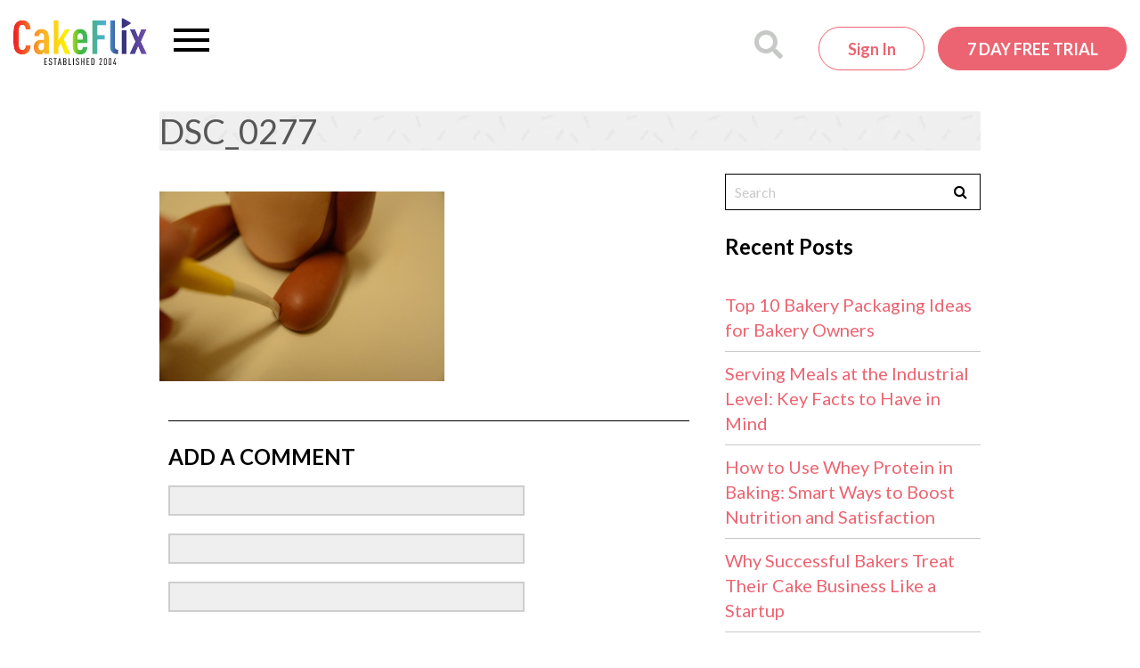

--- FILE ---
content_type: text/html; charset=UTF-8
request_url: https://www.cakeflix.com/autumn-squirrel-cake-tutorial-free/dsc_0277/
body_size: 22646
content:
<!doctype html>

<!--[if lt IE 7]><html lang="en-GB" class="no-js lt-ie9 lt-ie8 lt-ie7"><![endif]-->
<!--[if (IE 7)&!(IEMobile)]><html lang="en-GB" class="no-js lt-ie9 lt-ie8"><![endif]-->
<!--[if (IE 8)&!(IEMobile)]><html lang="en-GB" class="no-js lt-ie9"><![endif]-->
<!--[if gt IE 8]><!-->
<html lang="en-GB" class="no-js"><!--<![endif]-->

<head>
    
    <meta charset="utf-8">

        <meta http-equiv="X-UA-Compatible" content="IE=edge">
<script type="b542e9c648f9d901e2194974-text/javascript">
/* <![CDATA[ */
 var gform;gform||(document.addEventListener("gform_main_scripts_loaded",function(){gform.scriptsLoaded=!0}),document.addEventListener("gform/theme/scripts_loaded",function(){gform.themeScriptsLoaded=!0}),window.addEventListener("DOMContentLoaded",function(){gform.domLoaded=!0}),gform={domLoaded:!1,scriptsLoaded:!1,themeScriptsLoaded:!1,isFormEditor:()=>"function"==typeof InitializeEditor,callIfLoaded:function(o){return!(!gform.domLoaded||!gform.scriptsLoaded||!gform.themeScriptsLoaded&&!gform.isFormEditor()||(gform.isFormEditor()&&console.warn("The use of gform.initializeOnLoaded() is deprecated in the form editor context and will be removed in Gravity Forms 3.1."),o(),0))},initializeOnLoaded:function(o){gform.callIfLoaded(o)||(document.addEventListener("gform_main_scripts_loaded",()=>{gform.scriptsLoaded=!0,gform.callIfLoaded(o)}),document.addEventListener("gform/theme/scripts_loaded",()=>{gform.themeScriptsLoaded=!0,gform.callIfLoaded(o)}),window.addEventListener("DOMContentLoaded",()=>{gform.domLoaded=!0,gform.callIfLoaded(o)}))},hooks:{action:{},filter:{}},addAction:function(o,r,e,t){gform.addHook("action",o,r,e,t)},addFilter:function(o,r,e,t){gform.addHook("filter",o,r,e,t)},doAction:function(o){gform.doHook("action",o,arguments)},applyFilters:function(o){return gform.doHook("filter",o,arguments)},removeAction:function(o,r){gform.removeHook("action",o,r)},removeFilter:function(o,r,e){gform.removeHook("filter",o,r,e)},addHook:function(o,r,e,t,n){null==gform.hooks[o][r]&&(gform.hooks[o][r]=[]);var d=gform.hooks[o][r];null==n&&(n=r+"_"+d.length),gform.hooks[o][r].push({tag:n,callable:e,priority:t=null==t?10:t})},doHook:function(r,o,e){var t;if(e=Array.prototype.slice.call(e,1),null!=gform.hooks[r][o]&&((o=gform.hooks[r][o]).sort(function(o,r){return o.priority-r.priority}),o.forEach(function(o){"function"!=typeof(t=o.callable)&&(t=window[t]),"action"==r?t.apply(null,e):e[0]=t.apply(null,e)})),"filter"==r)return e[0]},removeHook:function(o,r,t,n){var e;null!=gform.hooks[o][r]&&(e=(e=gform.hooks[o][r]).filter(function(o,r,e){return!!(null!=n&&n!=o.tag||null!=t&&t!=o.priority)}),gform.hooks[o][r]=e)}}); 
/* ]]> */
</script>

    <meta name="norton-safeweb-site-verification"
          content="7bkeju55u6cbxvgzrw2v-in0kv9bjbq0v42bvzzrk6h7plx3uofx4xzbu141hnr3-gwdvvszpgp-8by87hbgtlvupnpbvfl0qp7f-10l7x1xaizui-7gue0w25kjinno"/>
    <meta name="p:domain_verify" content="7752634db3bd7eac295fbff2aa71c995"/>

        <meta name="HandheldFriendly" content="True">
    <meta name="MobileOptimized" content="320">
    <meta name="viewport" content="width=device-width, initial-scale=1.0"/>
    
    <link rel="apple-touch-icon" sizes="180x180"
      href="https://www.cakeflix.com/wp-content/themes/pbss/images/favicons/apple-touch-icon.png?v=m2LLwKAlo8a">
<link rel="icon" type="image/png" sizes="32x32"
      href="https://www.cakeflix.com/wp-content/themes/pbss/images/favicons/favicon-32x32.png?v=m2LLwKAlo8a">
<link rel="icon" type="image/png" sizes="16x16"
      href="https://www.cakeflix.com/wp-content/themes/pbss/images/favicons/favicon-16x16.png?v=m2LLwKAlo8a">
<link rel="manifest" href="https://www.cakeflix.com/wp-content/themes/pbss/images/favicons/site.webmanifest?v=m2LLwKAlo8a">
<link rel="mask-icon" href="https://www.cakeflix.com/wp-content/themes/pbss/images/favicons/safari-pinned-tab.svg?v=m2LLwKAlo8a"
      color="#ec6471">
<link rel="shortcut icon" href="https://www.cakeflix.com/wp-content/themes/pbss/images/favicons/favicon.ico?v=m2LLwKAlo8">
<meta name="msapplication-TileColor" content="#ffffff">
<meta name="theme-color" content="#ffffff">
    <link rel="pingback" href="https://www.cakeflix.com/xmlrpc.php">

    
    <meta name='robots' content='index, follow, max-image-preview:large, max-snippet:-1, max-video-preview:-1' />
	<style>img:is([sizes="auto" i], [sizes^="auto," i]) { contain-intrinsic-size: 3000px 1500px }</style>
	
<!-- Google Tag Manager for WordPress by gtm4wp.com -->
<script data-cfasync="false" data-pagespeed-no-defer>
	var gtm4wp_datalayer_name = "dataLayer";
	var dataLayer = dataLayer || [];
	const gtm4wp_use_sku_instead = false;
	const gtm4wp_currency = 'GBP';
	const gtm4wp_product_per_impression = false;
	const gtm4wp_clear_ecommerce = false;
</script>
<!-- End Google Tag Manager for WordPress by gtm4wp.com -->
	<!-- This site is optimized with the Yoast SEO plugin v24.4 - https://yoast.com/wordpress/plugins/seo/ -->
	<title>DSC_0277 - CakeFlix</title>
	<link rel="canonical" href="https://www.cakeflix.com/autumn-squirrel-cake-tutorial-free/dsc_0277/" />
	<meta property="og:locale" content="en_GB" />
	<meta property="og:type" content="article" />
	<meta property="og:title" content="DSC_0277 - CakeFlix" />
	<meta property="og:url" content="https://www.cakeflix.com/autumn-squirrel-cake-tutorial-free/dsc_0277/" />
	<meta property="og:site_name" content="CakeFlix" />
	<meta property="article:publisher" content="https://www.facebook.com/PaulBradfordSugarcraftSchool" />
	<meta property="article:modified_time" content="2018-10-26T15:51:33+00:00" />
	<meta property="og:image" content="https://www.cakeflix.com/autumn-squirrel-cake-tutorial-free/dsc_0277" />
	<meta property="og:image:width" content="320" />
	<meta property="og:image:height" content="213" />
	<meta property="og:image:type" content="image/jpeg" />
	<script type="application/ld+json" class="yoast-schema-graph">{"@context":"https://schema.org","@graph":[{"@type":"WebPage","@id":"https://www.cakeflix.com/autumn-squirrel-cake-tutorial-free/dsc_0277/","url":"https://www.cakeflix.com/autumn-squirrel-cake-tutorial-free/dsc_0277/","name":"DSC_0277 - CakeFlix","isPartOf":{"@id":"https://www.cakeflix.com/#website"},"primaryImageOfPage":{"@id":"https://www.cakeflix.com/autumn-squirrel-cake-tutorial-free/dsc_0277/#primaryimage"},"image":{"@id":"https://www.cakeflix.com/autumn-squirrel-cake-tutorial-free/dsc_0277/#primaryimage"},"thumbnailUrl":"https://www.cakeflix.com/wp-content/uploads/2018/10/DSC_0277.jpeg","datePublished":"2018-10-05T11:39:17+00:00","dateModified":"2018-10-26T15:51:33+00:00","breadcrumb":{"@id":"https://www.cakeflix.com/autumn-squirrel-cake-tutorial-free/dsc_0277/#breadcrumb"},"inLanguage":"en-GB","potentialAction":[{"@type":"ReadAction","target":["https://www.cakeflix.com/autumn-squirrel-cake-tutorial-free/dsc_0277/"]}]},{"@type":"ImageObject","inLanguage":"en-GB","@id":"https://www.cakeflix.com/autumn-squirrel-cake-tutorial-free/dsc_0277/#primaryimage","url":"https://www.cakeflix.com/wp-content/uploads/2018/10/DSC_0277.jpeg","contentUrl":"https://www.cakeflix.com/wp-content/uploads/2018/10/DSC_0277.jpeg","width":320,"height":213,"caption":"painting feet for cake"},{"@type":"BreadcrumbList","@id":"https://www.cakeflix.com/autumn-squirrel-cake-tutorial-free/dsc_0277/#breadcrumb","itemListElement":[{"@type":"ListItem","position":1,"name":"Home","item":"https://www.cakeflix.com/"},{"@type":"ListItem","position":2,"name":"Autumn squirrel cake tutorial with Anjali Tambde","item":"https://www.cakeflix.com/autumn-squirrel-cake-tutorial-free/"},{"@type":"ListItem","position":3,"name":"DSC_0277"}]},{"@type":"WebSite","@id":"https://www.cakeflix.com/#website","url":"https://www.cakeflix.com/","name":"CakeFlix","description":"Online Cake Decorating Courses","potentialAction":[{"@type":"SearchAction","target":{"@type":"EntryPoint","urlTemplate":"https://www.cakeflix.com/?s={search_term_string}"},"query-input":{"@type":"PropertyValueSpecification","valueRequired":true,"valueName":"search_term_string"}}],"inLanguage":"en-GB"}]}</script>
	<!-- / Yoast SEO plugin. -->


<link rel='dns-prefetch' href='//www.googletagmanager.com' />
<link rel='dns-prefetch' href='//maxcdn.bootstrapcdn.com' />
<link rel='stylesheet' id='dashicons-css' href='https://www.cakeflix.com/wp-includes/css/dashicons.min.css?ver=6.7.1' type='text/css' media='all' />
<link rel='stylesheet' id='gforms_reset_css-css' href='https://www.cakeflix.com/wp-content/plugins/gravityforms/legacy/css/formreset.min.css?ver=2.9.2' type='text/css' media='all' />
<link rel='stylesheet' id='gforms_formsmain_css-css' href='https://www.cakeflix.com/wp-content/plugins/gravityforms/legacy/css/formsmain.min.css?ver=2.9.2' type='text/css' media='all' />
<link rel='stylesheet' id='gforms_ready_class_css-css' href='https://www.cakeflix.com/wp-content/plugins/gravityforms/legacy/css/readyclass.min.css?ver=2.9.2' type='text/css' media='all' />
<link rel='stylesheet' id='gforms_browsers_css-css' href='https://www.cakeflix.com/wp-content/plugins/gravityforms/legacy/css/browsers.min.css?ver=2.9.2' type='text/css' media='all' />
<style id='global-styles-inline-css' type='text/css'>
:root{--wp--preset--aspect-ratio--square: 1;--wp--preset--aspect-ratio--4-3: 4/3;--wp--preset--aspect-ratio--3-4: 3/4;--wp--preset--aspect-ratio--3-2: 3/2;--wp--preset--aspect-ratio--2-3: 2/3;--wp--preset--aspect-ratio--16-9: 16/9;--wp--preset--aspect-ratio--9-16: 9/16;--wp--preset--color--black: #000000;--wp--preset--color--cyan-bluish-gray: #abb8c3;--wp--preset--color--white: #ffffff;--wp--preset--color--pale-pink: #f78da7;--wp--preset--color--vivid-red: #cf2e2e;--wp--preset--color--luminous-vivid-orange: #ff6900;--wp--preset--color--luminous-vivid-amber: #fcb900;--wp--preset--color--light-green-cyan: #7bdcb5;--wp--preset--color--vivid-green-cyan: #00d084;--wp--preset--color--pale-cyan-blue: #8ed1fc;--wp--preset--color--vivid-cyan-blue: #0693e3;--wp--preset--color--vivid-purple: #9b51e0;--wp--preset--gradient--vivid-cyan-blue-to-vivid-purple: linear-gradient(135deg,rgba(6,147,227,1) 0%,rgb(155,81,224) 100%);--wp--preset--gradient--light-green-cyan-to-vivid-green-cyan: linear-gradient(135deg,rgb(122,220,180) 0%,rgb(0,208,130) 100%);--wp--preset--gradient--luminous-vivid-amber-to-luminous-vivid-orange: linear-gradient(135deg,rgba(252,185,0,1) 0%,rgba(255,105,0,1) 100%);--wp--preset--gradient--luminous-vivid-orange-to-vivid-red: linear-gradient(135deg,rgba(255,105,0,1) 0%,rgb(207,46,46) 100%);--wp--preset--gradient--very-light-gray-to-cyan-bluish-gray: linear-gradient(135deg,rgb(238,238,238) 0%,rgb(169,184,195) 100%);--wp--preset--gradient--cool-to-warm-spectrum: linear-gradient(135deg,rgb(74,234,220) 0%,rgb(151,120,209) 20%,rgb(207,42,186) 40%,rgb(238,44,130) 60%,rgb(251,105,98) 80%,rgb(254,248,76) 100%);--wp--preset--gradient--blush-light-purple: linear-gradient(135deg,rgb(255,206,236) 0%,rgb(152,150,240) 100%);--wp--preset--gradient--blush-bordeaux: linear-gradient(135deg,rgb(254,205,165) 0%,rgb(254,45,45) 50%,rgb(107,0,62) 100%);--wp--preset--gradient--luminous-dusk: linear-gradient(135deg,rgb(255,203,112) 0%,rgb(199,81,192) 50%,rgb(65,88,208) 100%);--wp--preset--gradient--pale-ocean: linear-gradient(135deg,rgb(255,245,203) 0%,rgb(182,227,212) 50%,rgb(51,167,181) 100%);--wp--preset--gradient--electric-grass: linear-gradient(135deg,rgb(202,248,128) 0%,rgb(113,206,126) 100%);--wp--preset--gradient--midnight: linear-gradient(135deg,rgb(2,3,129) 0%,rgb(40,116,252) 100%);--wp--preset--font-size--small: 13px;--wp--preset--font-size--medium: 20px;--wp--preset--font-size--large: 36px;--wp--preset--font-size--x-large: 42px;--wp--preset--spacing--20: 0.44rem;--wp--preset--spacing--30: 0.67rem;--wp--preset--spacing--40: 1rem;--wp--preset--spacing--50: 1.5rem;--wp--preset--spacing--60: 2.25rem;--wp--preset--spacing--70: 3.38rem;--wp--preset--spacing--80: 5.06rem;--wp--preset--shadow--natural: 6px 6px 9px rgba(0, 0, 0, 0.2);--wp--preset--shadow--deep: 12px 12px 50px rgba(0, 0, 0, 0.4);--wp--preset--shadow--sharp: 6px 6px 0px rgba(0, 0, 0, 0.2);--wp--preset--shadow--outlined: 6px 6px 0px -3px rgba(255, 255, 255, 1), 6px 6px rgba(0, 0, 0, 1);--wp--preset--shadow--crisp: 6px 6px 0px rgba(0, 0, 0, 1);}:where(.is-layout-flex){gap: 0.5em;}:where(.is-layout-grid){gap: 0.5em;}body .is-layout-flex{display: flex;}.is-layout-flex{flex-wrap: wrap;align-items: center;}.is-layout-flex > :is(*, div){margin: 0;}body .is-layout-grid{display: grid;}.is-layout-grid > :is(*, div){margin: 0;}:where(.wp-block-columns.is-layout-flex){gap: 2em;}:where(.wp-block-columns.is-layout-grid){gap: 2em;}:where(.wp-block-post-template.is-layout-flex){gap: 1.25em;}:where(.wp-block-post-template.is-layout-grid){gap: 1.25em;}.has-black-color{color: var(--wp--preset--color--black) !important;}.has-cyan-bluish-gray-color{color: var(--wp--preset--color--cyan-bluish-gray) !important;}.has-white-color{color: var(--wp--preset--color--white) !important;}.has-pale-pink-color{color: var(--wp--preset--color--pale-pink) !important;}.has-vivid-red-color{color: var(--wp--preset--color--vivid-red) !important;}.has-luminous-vivid-orange-color{color: var(--wp--preset--color--luminous-vivid-orange) !important;}.has-luminous-vivid-amber-color{color: var(--wp--preset--color--luminous-vivid-amber) !important;}.has-light-green-cyan-color{color: var(--wp--preset--color--light-green-cyan) !important;}.has-vivid-green-cyan-color{color: var(--wp--preset--color--vivid-green-cyan) !important;}.has-pale-cyan-blue-color{color: var(--wp--preset--color--pale-cyan-blue) !important;}.has-vivid-cyan-blue-color{color: var(--wp--preset--color--vivid-cyan-blue) !important;}.has-vivid-purple-color{color: var(--wp--preset--color--vivid-purple) !important;}.has-black-background-color{background-color: var(--wp--preset--color--black) !important;}.has-cyan-bluish-gray-background-color{background-color: var(--wp--preset--color--cyan-bluish-gray) !important;}.has-white-background-color{background-color: var(--wp--preset--color--white) !important;}.has-pale-pink-background-color{background-color: var(--wp--preset--color--pale-pink) !important;}.has-vivid-red-background-color{background-color: var(--wp--preset--color--vivid-red) !important;}.has-luminous-vivid-orange-background-color{background-color: var(--wp--preset--color--luminous-vivid-orange) !important;}.has-luminous-vivid-amber-background-color{background-color: var(--wp--preset--color--luminous-vivid-amber) !important;}.has-light-green-cyan-background-color{background-color: var(--wp--preset--color--light-green-cyan) !important;}.has-vivid-green-cyan-background-color{background-color: var(--wp--preset--color--vivid-green-cyan) !important;}.has-pale-cyan-blue-background-color{background-color: var(--wp--preset--color--pale-cyan-blue) !important;}.has-vivid-cyan-blue-background-color{background-color: var(--wp--preset--color--vivid-cyan-blue) !important;}.has-vivid-purple-background-color{background-color: var(--wp--preset--color--vivid-purple) !important;}.has-black-border-color{border-color: var(--wp--preset--color--black) !important;}.has-cyan-bluish-gray-border-color{border-color: var(--wp--preset--color--cyan-bluish-gray) !important;}.has-white-border-color{border-color: var(--wp--preset--color--white) !important;}.has-pale-pink-border-color{border-color: var(--wp--preset--color--pale-pink) !important;}.has-vivid-red-border-color{border-color: var(--wp--preset--color--vivid-red) !important;}.has-luminous-vivid-orange-border-color{border-color: var(--wp--preset--color--luminous-vivid-orange) !important;}.has-luminous-vivid-amber-border-color{border-color: var(--wp--preset--color--luminous-vivid-amber) !important;}.has-light-green-cyan-border-color{border-color: var(--wp--preset--color--light-green-cyan) !important;}.has-vivid-green-cyan-border-color{border-color: var(--wp--preset--color--vivid-green-cyan) !important;}.has-pale-cyan-blue-border-color{border-color: var(--wp--preset--color--pale-cyan-blue) !important;}.has-vivid-cyan-blue-border-color{border-color: var(--wp--preset--color--vivid-cyan-blue) !important;}.has-vivid-purple-border-color{border-color: var(--wp--preset--color--vivid-purple) !important;}.has-vivid-cyan-blue-to-vivid-purple-gradient-background{background: var(--wp--preset--gradient--vivid-cyan-blue-to-vivid-purple) !important;}.has-light-green-cyan-to-vivid-green-cyan-gradient-background{background: var(--wp--preset--gradient--light-green-cyan-to-vivid-green-cyan) !important;}.has-luminous-vivid-amber-to-luminous-vivid-orange-gradient-background{background: var(--wp--preset--gradient--luminous-vivid-amber-to-luminous-vivid-orange) !important;}.has-luminous-vivid-orange-to-vivid-red-gradient-background{background: var(--wp--preset--gradient--luminous-vivid-orange-to-vivid-red) !important;}.has-very-light-gray-to-cyan-bluish-gray-gradient-background{background: var(--wp--preset--gradient--very-light-gray-to-cyan-bluish-gray) !important;}.has-cool-to-warm-spectrum-gradient-background{background: var(--wp--preset--gradient--cool-to-warm-spectrum) !important;}.has-blush-light-purple-gradient-background{background: var(--wp--preset--gradient--blush-light-purple) !important;}.has-blush-bordeaux-gradient-background{background: var(--wp--preset--gradient--blush-bordeaux) !important;}.has-luminous-dusk-gradient-background{background: var(--wp--preset--gradient--luminous-dusk) !important;}.has-pale-ocean-gradient-background{background: var(--wp--preset--gradient--pale-ocean) !important;}.has-electric-grass-gradient-background{background: var(--wp--preset--gradient--electric-grass) !important;}.has-midnight-gradient-background{background: var(--wp--preset--gradient--midnight) !important;}.has-small-font-size{font-size: var(--wp--preset--font-size--small) !important;}.has-medium-font-size{font-size: var(--wp--preset--font-size--medium) !important;}.has-large-font-size{font-size: var(--wp--preset--font-size--large) !important;}.has-x-large-font-size{font-size: var(--wp--preset--font-size--x-large) !important;}
:where(.wp-block-post-template.is-layout-flex){gap: 1.25em;}:where(.wp-block-post-template.is-layout-grid){gap: 1.25em;}
:where(.wp-block-columns.is-layout-flex){gap: 2em;}:where(.wp-block-columns.is-layout-grid){gap: 2em;}
:root :where(.wp-block-pullquote){font-size: 1.5em;line-height: 1.6;}
</style>
<style id='woocommerce-inline-inline-css' type='text/css'>
.woocommerce form .form-row .required { visibility: visible; }
</style>
<link rel='stylesheet' id='brands-styles-css' href='https://www.cakeflix.com/wp-content/plugins/woocommerce/assets/css/brands.css?ver=9.8.1' type='text/css' media='all' />
<style id='akismet-widget-style-inline-css' type='text/css'>

			.a-stats {
				--akismet-color-mid-green: #357b49;
				--akismet-color-white: #fff;
				--akismet-color-light-grey: #f6f7f7;

				max-width: 350px;
				width: auto;
			}

			.a-stats * {
				all: unset;
				box-sizing: border-box;
			}

			.a-stats strong {
				font-weight: 600;
			}

			.a-stats a.a-stats__link,
			.a-stats a.a-stats__link:visited,
			.a-stats a.a-stats__link:active {
				background: var(--akismet-color-mid-green);
				border: none;
				box-shadow: none;
				border-radius: 8px;
				color: var(--akismet-color-white);
				cursor: pointer;
				display: block;
				font-family: -apple-system, BlinkMacSystemFont, 'Segoe UI', 'Roboto', 'Oxygen-Sans', 'Ubuntu', 'Cantarell', 'Helvetica Neue', sans-serif;
				font-weight: 500;
				padding: 12px;
				text-align: center;
				text-decoration: none;
				transition: all 0.2s ease;
			}

			/* Extra specificity to deal with TwentyTwentyOne focus style */
			.widget .a-stats a.a-stats__link:focus {
				background: var(--akismet-color-mid-green);
				color: var(--akismet-color-white);
				text-decoration: none;
			}

			.a-stats a.a-stats__link:hover {
				filter: brightness(110%);
				box-shadow: 0 4px 12px rgba(0, 0, 0, 0.06), 0 0 2px rgba(0, 0, 0, 0.16);
			}

			.a-stats .count {
				color: var(--akismet-color-white);
				display: block;
				font-size: 1.5em;
				line-height: 1.4;
				padding: 0 13px;
				white-space: nowrap;
			}
		
</style>
<link rel='stylesheet' id='sv-wc-payment-gateway-payment-form-v5_12_7-css' href='https://www.cakeflix.com/wp-content/plugins/woocommerce-gateway-paypal-powered-by-braintree/vendor/skyverge/wc-plugin-framework/woocommerce/payment-gateway/assets/css/frontend/sv-wc-payment-gateway-payment-form.min.css?ver=5.12.7' type='text/css' media='all' />
<link rel='stylesheet' id='font-awesome-css' href='https://maxcdn.bootstrapcdn.com/font-awesome/4.6.1/css/font-awesome.min.css?ver=4.6.1' type='text/css' media='all' />
<link rel='stylesheet' id='owl-carousel-css' href='https://www.cakeflix.com/wp-content/themes/pbss/bin/libs/owl-carousel2/assets/owl.carousel.min.css?ver=2.3.4' type='text/css' media='all' />
<link rel='stylesheet' id='owl-carousel-theme-css' href='https://www.cakeflix.com/wp-content/themes/pbss/bin/libs/owl-carousel2/assets/owl.theme.default.min.css?ver=2.3.4' type='text/css' media='all' />
<link rel='stylesheet' id='select2-css' href='https://www.cakeflix.com/wp-content/plugins/woocommerce/assets/css/select2.css?ver=9.8.1' type='text/css' media='all' />
<link rel='stylesheet' id='crate-css' href='https://www.cakeflix.com/wp-content/themes/pbss/bin/css/style.css?ver=2026012001' type='text/css' media='all' />
<link rel='stylesheet' id='crate-ocm-css' href='https://www.cakeflix.com/wp-content/themes/pbss/bin/css/ocm.css?ver=2026012001' type='text/css' media='(max-width: 1319px' />
<script type="b542e9c648f9d901e2194974-text/javascript" id="woocommerce-google-analytics-integration-gtag-js-after">
/* <![CDATA[ */
/* Google Analytics for WooCommerce (gtag.js) */
					window.dataLayer = window.dataLayer || [];
					function gtag(){dataLayer.push(arguments);}
					// Set up default consent state.
					for ( const mode of [{"analytics_storage":"denied","ad_storage":"denied","ad_user_data":"denied","ad_personalization":"denied","region":["AT","BE","BG","HR","CY","CZ","DK","EE","FI","FR","DE","GR","HU","IS","IE","IT","LV","LI","LT","LU","MT","NL","NO","PL","PT","RO","SK","SI","ES","SE","GB","CH"]}] || [] ) {
						gtag( "consent", "default", { "wait_for_update": 500, ...mode } );
					}
					gtag("js", new Date());
					gtag("set", "developer_id.dOGY3NW", true);
					gtag("config", "UA-24745421-1", {"track_404":false,"allow_google_signals":false,"logged_in":false,"linker":{"domains":[],"allow_incoming":false},"custom_map":{"dimension1":"logged_in"}});
/* ]]> */
</script>
<script type="b542e9c648f9d901e2194974-text/javascript" src="https://www.cakeflix.com/wp-includes/js/jquery/jquery.min.js?ver=3.7.1" id="jquery-core-js"></script>
<script type="b542e9c648f9d901e2194974-text/javascript" src="https://www.cakeflix.com/wp-includes/js/jquery/jquery-migrate.min.js?ver=3.4.1" id="jquery-migrate-js"></script>
<script type="b542e9c648f9d901e2194974-text/javascript" defer='defer' src="https://www.cakeflix.com/wp-content/plugins/gravityforms/js/jquery.json.min.js?ver=2.9.2" id="gform_json-js"></script>
<script type="b542e9c648f9d901e2194974-text/javascript" id="gform_gravityforms-js-extra">
/* <![CDATA[ */
var gf_global = {"gf_currency_config":{"name":"Pound Sterling","symbol_left":"&#163;","symbol_right":"","symbol_padding":" ","thousand_separator":",","decimal_separator":".","decimals":2,"code":"GBP"},"base_url":"https:\/\/www.cakeflix.com\/wp-content\/plugins\/gravityforms","number_formats":[],"spinnerUrl":"https:\/\/www.cakeflix.com\/wp-content\/plugins\/gravityforms\/images\/spinner.svg","version_hash":"10ac18ff2af9ed40e3cedc60547a2581","strings":{"newRowAdded":"New row added.","rowRemoved":"Row removed","formSaved":"The form has been saved.  The content contains the link to return and complete the form."}};
var gform_i18n = {"datepicker":{"days":{"monday":"Mo","tuesday":"Tu","wednesday":"We","thursday":"Th","friday":"Fr","saturday":"Sa","sunday":"Su"},"months":{"january":"January","february":"February","march":"March","april":"April","may":"May","june":"June","july":"July","august":"August","september":"September","october":"October","november":"November","december":"December"},"firstDay":1,"iconText":"Select date"}};
var gf_legacy_multi = {"27":"1"};
var gform_gravityforms = {"strings":{"invalid_file_extension":"This type of file is not allowed. Must be one of the following:","delete_file":"Delete this file","in_progress":"in progress","file_exceeds_limit":"File exceeds size limit","illegal_extension":"This type of file is not allowed.","max_reached":"Maximum number of files reached","unknown_error":"There was a problem while saving the file on the server","currently_uploading":"Please wait for the uploading to complete","cancel":"Cancel","cancel_upload":"Cancel this upload","cancelled":"Cancelled"},"vars":{"images_url":"https:\/\/www.cakeflix.com\/wp-content\/plugins\/gravityforms\/images"}};
/* ]]> */
</script>
<script type="b542e9c648f9d901e2194974-text/javascript" id="gform_gravityforms-js-before">
/* <![CDATA[ */

/* ]]> */
</script>
<script type="b542e9c648f9d901e2194974-text/javascript" defer='defer' src="https://www.cakeflix.com/wp-content/plugins/gravityforms/js/gravityforms.min.js?ver=2.9.2" id="gform_gravityforms-js"></script>
<script type="b542e9c648f9d901e2194974-text/javascript" defer='defer' src="https://www.cakeflix.com/wp-content/plugins/gravityforms/assets/js/dist/utils.min.js?ver=501a987060f4426fb517400c73c7fc1e" id="gform_gravityforms_utils-js"></script>
<script type="b542e9c648f9d901e2194974-text/javascript" src="https://www.cakeflix.com/wp-content/plugins/woocommerce/assets/js/jquery-blockui/jquery.blockUI.min.js?ver=2.7.0-wc.9.8.1" id="jquery-blockui-js" defer="defer" data-wp-strategy="defer"></script>
<script type="b542e9c648f9d901e2194974-text/javascript" src="https://www.cakeflix.com/wp-content/plugins/woocommerce/assets/js/js-cookie/js.cookie.min.js?ver=2.1.4-wc.9.8.1" id="js-cookie-js" defer="defer" data-wp-strategy="defer"></script>
<script type="b542e9c648f9d901e2194974-text/javascript" id="woocommerce-js-extra">
/* <![CDATA[ */
var woocommerce_params = {"ajax_url":"\/wp-admin\/admin-ajax.php","wc_ajax_url":"\/?wc-ajax=%%endpoint%%","i18n_password_show":"Show password","i18n_password_hide":"Hide password"};
/* ]]> */
</script>
<script type="b542e9c648f9d901e2194974-text/javascript" src="https://www.cakeflix.com/wp-content/plugins/woocommerce/assets/js/frontend/woocommerce.min.js?ver=9.8.1" id="woocommerce-js" defer="defer" data-wp-strategy="defer"></script>
<link rel="https://api.w.org/" href="https://www.cakeflix.com/wp-json/" /><link rel="alternate" title="JSON" type="application/json" href="https://www.cakeflix.com/wp-json/wp/v2/media/10362718" /><link rel='shortlink' href='https://www.cakeflix.com/?p=10362718' />
<link rel="alternate" title="oEmbed (JSON)" type="application/json+oembed" href="https://www.cakeflix.com/wp-json/oembed/1.0/embed?url=https%3A%2F%2Fwww.cakeflix.com%2Fautumn-squirrel-cake-tutorial-free%2Fdsc_0277%2F" />
<link rel="alternate" title="oEmbed (XML)" type="text/xml+oembed" href="https://www.cakeflix.com/wp-json/oembed/1.0/embed?url=https%3A%2F%2Fwww.cakeflix.com%2Fautumn-squirrel-cake-tutorial-free%2Fdsc_0277%2F&#038;format=xml" />
		<style>
			:root {
						}
		</style>
		
<!-- Google Tag Manager for WordPress by gtm4wp.com -->
<!-- GTM Container placement set to manual -->
<script data-cfasync="false" data-pagespeed-no-defer>
	var dataLayer_content = {"pagePostType":"attachment","pagePostType2":"single-attachment","pagePostAuthor":"Matt Shields"};
	dataLayer.push( dataLayer_content );
</script>
<script data-cfasync="false">
(function(w,d,s,l,i){w[l]=w[l]||[];w[l].push({'gtm.start':
new Date().getTime(),event:'gtm.js'});var f=d.getElementsByTagName(s)[0],
j=d.createElement(s),dl=l!='dataLayer'?'&l='+l:'';j.async=true;j.src=
'//www.googletagmanager.com/gtm.js?id='+i+dl;f.parentNode.insertBefore(j,f);
})(window,document,'script','dataLayer','GTM-NPHQMX');
</script>
<!-- End Google Tag Manager for WordPress by gtm4wp.com -->
        <!-- Google tag (gtag.js) -->
        <script async src="https://www.googletagmanager.com/gtag/js?id=G-ZZ7SST43GS" type="b542e9c648f9d901e2194974-text/javascript"></script>
        <script type="b542e9c648f9d901e2194974-text/javascript">
            window.dataLayer = window.dataLayer || [];

            function gtag() {
                dataLayer.push(arguments);
            }

            gtag('js', new Date());

            gtag('config', 'G-ZZ7SST43GS', {
                'user_properties' : {
                    'membership_level' : 'public',
                                    }
            });
        </script>

        <link rel="preconnect" href="https://connect.facebook.net"><link rel="preconnect" href="https://connect.facebook.net" crossorigin><link rel="preconnect" href="https://fonts.googleapis.com"><link rel="preconnect" href="https://fonts.gstatic.com" crossorigin><link href="https://fonts.googleapis.com/css2?family=Lato:wght@300;400;700&display=swap" rel="stylesheet"><link rel="preconnect" href="https://player.vimeo.com" />
        <meta name="facebook-domain-verification" content="7aue5zdyn6w1h866gal1wuu3yx0m6d"/>

        	<noscript><style>.woocommerce-product-gallery{ opacity: 1 !important; }</style></noscript>
	<style>:root{  --wcpaSectionTitleSize:14px;   --wcpaLabelSize:14px;   --wcpaDescSize:13px;   --wcpaErrorSize:13px;   --wcpaLabelWeight:normal;   --wcpaDescWeight:normal;   --wcpaBorderWidth:1px;   --wcpaBorderRadius:6px;   --wcpaInputHeight:45px;   --wcpaCheckLabelSize:14px;   --wcpaCheckBorderWidth:1px;   --wcpaCheckWidth:20px;   --wcpaCheckHeight:20px;   --wcpaCheckBorderRadius:4px;   --wcpaCheckButtonRadius:5px;   --wcpaCheckButtonBorder:2px; }:root{  --wcpaButtonColor:#3340d3;   --wcpaLabelColor:#424242;   --wcpaDescColor:#797979;   --wcpaBorderColor:#c6d0e9;   --wcpaBorderColorFocus:#3561f3;   --wcpaInputBgColor:#FFFFFF;   --wcpaInputColor:#5d5d5d;   --wcpaCheckLabelColor:#4a4a4a;   --wcpaCheckBgColor:#3340d3;   --wcpaCheckBorderColor:#B9CBE3;   --wcpaCheckTickColor:#ffffff;   --wcpaRadioBgColor:#3340d3;   --wcpaRadioBorderColor:#B9CBE3;   --wcpaRadioTickColor:#ffffff;   --wcpaButtonTextColor:#ffffff;   --wcpaErrorColor:#F55050; }:root{}</style></head>

<body class="attachment attachment-template-default single single-attachment postid-10362718 attachmentid-10362718 attachment-jpeg theme-pbss woocommerce-no-js">


<!-- GTM Container placement set to manual -->
<!-- Google Tag Manager (noscript) -->
				<noscript><iframe src="https://www.googletagmanager.com/ns.html?id=GTM-NPHQMX" height="0" width="0" style="display:none;visibility:hidden" aria-hidden="true"></iframe></noscript>
<!-- End Google Tag Manager (noscript) -->
<div id="app">

    <div id="site-wrapper">

        
        
            <div id="header">

    <div id="inner-header" class="container-fluid clearfix">

        <a href="https://www.cakeflix.com" id="logo">

    <svg xmlns="http://www.w3.org/2000/svg" viewBox="0 0 530.6 186.5" xml:space="preserve"><defs><linearGradient id="b" spreadMethod="pad" gradientTransform="matrix(3979.55 0 0 -3979.55 0 856)" gradientUnits="userSpaceOnUse" y2="0" x2="1" y1="0" x1="0"><stop offset="0" style="stop-opacity:1;stop-color:#ed1c24"/><stop offset="0" style="stop-opacity:1;stop-color:#ed1c24"/><stop offset=".2" style="stop-opacity:1;stop-color:#f9a72b"/><stop offset=".4" style="stop-opacity:1;stop-color:#fff200"/><stop offset=".5" style="stop-opacity:1;stop-color:#40b93c"/><stop offset=".7" style="stop-opacity:1;stop-color:#50ade5"/><stop offset=".8" style="stop-opacity:1;stop-color:#2e3076"/><stop offset="1" style="stop-opacity:1;stop-color:#7451ad"/></linearGradient><clipPath id="a" clipPathUnits="userSpaceOnUse"><path d="m3273 1095 208 120c27 16 27 42 0 57l-208 120c-27 16-50 3-50-28v-240c0-31 23-44 50-29zm530-396 168 363h-165l-88-224-89 224h-163l165-363-174-375h164l97 230 96-230h166zm-580-375h149v718h-149Zm-197 232v765h-148V548c0-88 28-144 74-179 49-38 106-45 175-45v133c-69 0-101 34-101 99zm-679-232h157v431h225v142h-225v283h262v141h-419zm-282 436c0 75-4 131-21 152a66 66 0 0 1-56 30c-26 0-43-13-56-30-16-21-22-77-22-152zm149-110h-304c0-84 4-148 22-175 12-17 31-29 58-29 25 0 42 11 56 29 11 14 18 44 18 66h147c-3-62-20-123-62-169-37-42-95-59-159-59-69 0-115 15-160 60-63 63-68 186-68 321 0 134 5 257 68 320 45 45 98 59 158 59 62 0 115-12 159-59 71-75 65-225 67-364zm-524 412h-155l-187-315v574h-148V324h148v211l63 100 125-311h164l-193 445ZM910 650h-49c-32 0-56-2-77-22-18-17-29-53-29-83 0-66 26-102 77-102 45 0 78 38 78 98zm84 369c39-40 65-94 65-174V324H919v63c-13-18-28-38-45-49-23-15-46-25-84-25-62 0-101 18-139 61-29 35-45 91-45 166 0 67 24 126 69 165 36 32 84 50 169 50h66v103c0 54-25 85-71 85-23 0-38-8-49-21-16-17-23-38-23-69H619c0 59 17 114 63 160 35 35 95 60 155 60 62 0 119-15 157-54zM364 589h157c-3-90-32-167-83-213-45-41-98-63-172-63-95 0-151 36-193 84C-1 481 0 625 0 821s-1 343 73 427c42 48 98 84 193 84 76 0 129-22 174-64 49-46 77-122 80-210H363c-2 36-7 71-24 96-14 23-35 37-73 37s-60-16-74-38c-30-48-35-148-35-330 0-183 5-283 35-331 14-22 36-38 74-38s60 14 74 37c17 25 23 61 24 98z"/></clipPath></defs><path style="fill:#231f20;fill-opacity:1;fill-rule:nonzero;stroke:none" d="M924 2v207h79v-22h-54v-70h47V95h-47V25h54V2h-79M1141 13c-8-8-20-13-37-13-16 0-28 5-36 13-10 9-13 21-13 43h25c0-13 2-21 7-27 4-3 9-6 17-6 9 0 14 3 18 7 5 6 7 14 7 27 0 24-4 31-21 38l-23 10c-21 8-28 20-28 51 0 18 5 33 15 43 8 7 20 12 33 12 15 0 27-5 34-12 11-10 14-24 14-43h-25c0 11-1 19-6 25-4 5-9 7-17 7-7 0-13-2-16-6-5-6-7-14-7-25 0-20 3-26 19-33l24-10c23-9 29-24 29-56 0-22-3-35-13-45M1260 187V2h-25v185h-35v22h95v-22h-35M1378 169l-19-96h38zm34-167-10 49h-48l-10-49h-26l48 207h25l47-207h-26M1530 99h-18V25h18c19 0 28 8 28 37 0 26-9 37-28 37zm0 88h-18v-67h18c18 0 27 10 27 33 0 26-9 34-27 34zm40-172c-8-9-20-13-38-13h-45v207h45c18 0 29-4 38-13s12-21 12-42c0-14-2-26-12-36-3-4-7-7-12-8 5-2 10-4 13-8 11-11 12-26 12-40 0-25-4-38-13-47M1645 2v207h25V25h55V2h-80M1779 2v207h25V2h-25M1948 13c-8-8-20-13-36-13s-28 5-37 13c-9 9-12 21-12 43h25c0-13 1-21 7-27 3-3 9-6 17-6s14 3 17 7c6 6 7 14 7 27 0 24-3 31-20 38l-24 10c-21 8-28 20-28 51 0 18 5 33 16 43 8 7 19 12 33 12 15 0 26-5 34-12 10-10 13-24 13-43h-25c0 11-1 19-6 25-3 5-9 7-17 7-7 0-12-2-16-6-5-6-7-14-7-25 0-20 3-26 20-33l23-10c23-9 29-24 29-56 0-22-3-35-13-45M2092 2v94h-46V2h-25v207h25v-90h46v90h25V2h-25M2183 2v207h80v-22h-55v-70h47V95h-47V25h55V2h-80M2386 179c-3 4-9 8-17 8h-22V25h22c8 0 14 3 17 7 8 10 9 26 9 74 0 47-1 63-9 73zm19-162c-8-9-19-15-35-15h-48v207h48c16 0 27-6 35-15 14-15 15-38 15-88 0-51-1-74-15-89M2560 2v20l50 107c5 10 10 24 10 40 0 14-8 21-18 21s-18-7-18-21v-14h-24v14c0 15 5 24 12 31s19 11 30 11 22-3 29-10 12-17 12-33c0-15-5-33-12-46l-46-98h58V2h-83M2758 169c0 14-8 21-18 21s-18-7-18-21V42c0-14 8-21 18-21s18 7 18 21zm12-158c-7-7-19-11-30-11s-22 4-29 11c-8 7-12 17-12 32v125c0 16 4 25 12 32 7 7 18 11 29 11s23-4 30-11 12-16 12-32V43c0-15-5-25-12-32M2898 169c0 14-8 21-18 21s-18-7-18-21V42c0-14 8-21 18-21s18 7 18 21zm12-158c-8-7-19-11-30-11-12 0-23 4-30 11s-12 17-12 32v125c0 16 5 25 12 32s18 11 30 11c11 0 22-4 30-11 7-7 11-16 11-32V43c0-15-4-25-11-32M3052 36V2h-24v34h-56v21l53 152h23l-51-152h31v48h24V57h14V36h-14" transform="matrix(.13333 0 0 -.13333 0 187)"/><g clip-path="url(#a)" transform="matrix(.13333 0 0 -.13333 0 187)"><path style="fill:url(#b);fill-opacity:1;fill-rule:nonzero;stroke:none" d="m3273 1095 208 120c27 16 27 42 0 57l-208 120c-27 16-50 3-50-28v-240c0-31 23-44 50-29zm530-396 168 363h-165l-88-224-89 224h-163l165-363-174-375h164l97 230 96-230h166zm-580-375h149v718h-149Zm-197 232v765h-148V548c0-88 28-144 74-179 49-38 106-45 175-45v133c-69 0-101 34-101 99zm-679-232h157v431h225v142h-225v283h262v141h-419zm-282 436c0 75-4 131-21 152a66 66 0 0 1-56 30c-26 0-43-13-56-30-16-21-22-77-22-152zm149-110h-304c0-84 4-148 22-175 12-17 31-29 58-29 25 0 42 11 56 29 11 14 18 44 18 66h147c-3-62-20-123-62-169-37-42-95-59-159-59-69 0-115 15-160 60-63 63-68 186-68 321 0 134 5 257 68 320 45 45 98 59 158 59 62 0 115-12 159-59 71-75 65-225 67-364zm-524 412h-155l-187-315v574h-148V324h148v211l63 100 125-311h164l-193 445ZM910 650h-49c-32 0-56-2-77-22-18-17-29-53-29-83 0-66 26-102 77-102 45 0 78 38 78 98zm84 369c39-40 65-94 65-174V324H919v63c-13-18-28-38-45-49-23-15-46-25-84-25-62 0-101 18-139 61-29 35-45 91-45 166 0 67 24 126 69 165 36 32 84 50 169 50h66v103c0 54-25 85-71 85-23 0-38-8-49-21-16-17-23-38-23-69H619c0 59 17 114 63 160 35 35 95 60 155 60 62 0 119-15 157-54zM364 589h157c-3-90-32-167-83-213-45-41-98-63-172-63-95 0-151 36-193 84C-1 481 0 625 0 821s-1 343 73 427c42 48 98 84 193 84 76 0 129-22 174-64 49-46 77-122 80-210H363c-2 36-7 71-24 96-14 23-35 37-73 37s-60-16-74-38c-30-48-35-148-35-330 0-183 5-283 35-331 14-22 36-38 74-38s60 14 74 37c17 25 23 61 24 98"/></g></svg>
</a>

        <div id="ocm-toggle-icon">
    <a id="toggle-menu" class="navbar-toggle" href="#">
        <div>
            <span class="top"></span>
            <span class="middle"></span>
            <span class="bottom"></span>
        </div>
    </a>
</div>
        <nav class="menu clearfix"><ul id="menu-cakeflix-menu" class="nav main-nav clearfix "><li class="menu-item"><a href="https://www.cakeflix.com/cake-decorating-course/">Let&#8217;s Get Started</a></li>
<li class="menu-item menu-item-has-children"><a href="https://www.cakeflix.com/">Tutorials</a>
<ul class="sub-menu">
	<li class="menu-item menu-item-has-children"><a href="https://www.cakeflix.com/">All Cake Tutorials</a>
	<ul class="sub-menu">
		<li class="menu-item"><a href="https://www.cakeflix.com/">Latest Cakes</a></li>
		<li class="menu-item"><a href="https://www.cakeflix.com/skill-level/easy/">Easy Cakes</a></li>
		<li class="menu-item"><a href="https://www.cakeflix.com/skill-level/intermediate/">Intermediate Cakes</a></li>
		<li class="menu-item"><a href="https://www.cakeflix.com/skill-level/advanced/">Advanced Cakes</a></li>
		<li class="menu-item"><a href="https://www.cakeflix.com/course-category/baking/">Baking</a></li>
		<li class="menu-item"><a href="https://www.cakeflix.com/course-category/basics-cake-skills/">Basics for Getting Started</a></li>
	</ul>
</li>
	<li class="business menu-item menu-item-has-children"><a href="https://www.cakeflix.com/course-category/pro/">PRO Business Tutorials</a>
	<ul class="sub-menu">
		<li class="menu-item"><a href="https://www.cakeflix.com/course-category/cake-business-boot-camp/">Boot Camp &#8211; 8 Key Live Lessons</a></li>
		<li class="menu-item"><a href="https://www.cakeflix.com/course-category/before-you-start/">Chapter 1 &#8211; Before you start</a></li>
		<li class="menu-item"><a href="https://www.cakeflix.com/course-category/registering-your-business/">Chapter 2 &#8211; Registering your business</a></li>
		<li class="menu-item"><a href="https://www.cakeflix.com/course-category/pricing-your-cakes/">Chapter 3 &#8211; Pricing your cakes</a></li>
		<li class="menu-item"><a href="https://www.cakeflix.com/course-category/getting-started/">Chapter 4 &#8211; Getting Started</a></li>
		<li class="menu-item"><a href="https://www.cakeflix.com/course-category/online-marketing/">Chapter 5 &#8211; Online marketing</a></li>
		<li class="menu-item"><a href="https://www.cakeflix.com/course-category/offline-marketing/">Chapter 6 &#8211; Offline Marketing</a></li>
		<li class="menu-item"><a href="https://www.cakeflix.com/course-category/systems/">Chapter 7 &#8211; Business systems</a></li>
		<li class="menu-item"><a href="https://www.cakeflix.com/course-category/key-business-mistakes-and-how-to-avoid-them/">Chapter 8 &#8211; Avoiding Key Mistakes</a></li>
		<li class="menu-item"><a href="https://www.cakeflix.com/course-category/simple-photography/">Chapter 9 &#8211; Simple Photography</a></li>
	</ul>
</li>
	<li class="menu-item"><a href="https://www.cakeflix.com/purchase-individual-pbss-courses/">Buy Individual Tutorials</a></li>
	<li class="menu-item"><a href="https://www.cakeflix.com/tutors/">Our Tutors</a></li>
</ul>
</li>
<li class="menu-item"><a href="https://www.cakeflix.com/choose-your-plan/">Membership Plans</a></li>
<li class="menu-item"><a href="https://www.cakeflix.com/cakeflix-master-diploma/">CakeFlix Diploma</a></li>
<li class="menu-item menu-item-has-children"><a href="https://www.cakeflix.com/questions/">Resources</a>
<ul class="sub-menu">
	<li class="menu-item"><a href="https://www.cakeflix.com/cakeflixmaster/">CakeFlix Master</a></li>
	<li class="menu-item"><a href="https://www.cakeflix.com/testimonials/">Testimonials</a></li>
	<li class="menu-item"><a href="https://www.cakeflix.com/cakeflix-online-community/">Community</a></li>
	<li class="menu-item"><a href="https://www.cakeflix.com/attended-courses/">Attended Courses</a></li>
	<li class="menu-item"><a href="https://www.cakeflix.com/product/gift-voucher">Gift Vouchers</a></li>
	<li class="menu-item"><a href="https://www.cakeflix.com/affiliate-programme/">Refer a friend &#8211; Affiliate</a></li>
	<li class="menu-item"><a href="https://www.cakeflix.com/cake-calculators/">Calculators</a></li>
	<li class="menu-item"><a href="https://www.cakeflix.com/our-members-gallery/">Members Cake Gallery</a></li>
	<li class="menu-item"><a href="https://www.cakeflix.com/free-cake-tutorials/">Free Cake Tutorials</a></li>
	<li class="menu-item"><a href="https://www.cakeflix.com/questions/">Cake Q&#038;A</a></li>
	<li class="menu-item"><a href="https://www.cakeflix.com/cakeflix-business-boot-camp-2">Business Boot Camp</a></li>
	<li class="menu-item"><a href="https://www.cakeflix.com/hall-of-fame/">CakeFlix Master Hall of Fame</a></li>
	<li class="menu-item"><a href="https://www.cakeflix.com/blog">Blog</a></li>
	<li class="menu-item"><a href="https://www.cakeflix.com/cake-of-the-month/">Cake of the Month</a></li>
	<li class="menu-item"><a href="https://www.cakeflix.com/live-tv">CakeFlix TV &#8211; Extra demos</a></li>
	<li class="menu-item"><a href="https://www.cakeflix.com/cake-decorating-course/">Your cake journey</a></li>
	<li class="menu-item"><a href="https://www.cakeflix.com/our-story">About Us</a></li>
</ul>
</li>
<li class="menu-item menu-item-has-children"><a href="https://www.cakeflix.com/contact-us">Support</a>
<ul class="sub-menu">
	<li class="menu-item"><a href="https://www.cakeflix.com/faqs/">Membership FAQs</a></li>
	<li class="menu-item"><a href="https://www.cakeflix.com/questions/">Contact Cake Q&#038;A</a></li>
	<li class="menu-item"><a href="https://www.cakeflix.com/contact-us-2/">Contact Membership</a></li>
	<li class="menu-item"><a href="https://www.cakeflix.com/contact-us">Contact Other</a></li>
</ul>
</li>
</ul></nav>
        <a href="https://www.cakeflix.com/choose-your-plan"
   class="upgrade-button button ">7 Day FREE Trial</a>
        
            <a id="header-sign-in" class="button hollow" href="https://www.cakeflix.com/login">
                Sign in            </a>

        
        <a href="#" class="popup-search search-popup-link">
            <svg aria-hidden="true" data-prefix="fas" data-icon="search" role="img" xmlns="http://www.w3.org/2000/svg"
     viewBox="0 0 512 512">
    <path d="M505 442.7L405.3 343c-4.5-4.5-10.6-7-17-7H372c27.6-35.3 44-79.7 44-128C416 93.1 322.9 0 208 0S0 93.1 0 208s93.1 208 208 208c48.3 0 92.7-16.4 128-44v16.3c0 6.4 2.5 12.5 7 17l99.7 99.7c9.4 9.4 24.6 9.4 33.9 0l28.3-28.3c9.4-9.4 9.4-24.6.1-34zM208 336c-70.7 0-128-57.2-128-128 0-70.7 57.2-128 128-128 70.7 0 128 57.2 128 128 0 70.7-57.2 128-128 128z"/>
</svg>        </a>

        
    </div>

    
        
<div id="login-bar">

    <div class="container">

        <form id="login_form" class="crate-form " method="POST" data-submission-attempted="false" ><div class="form-notices"></div><div class="form-errors"></div><div class="crate-form-inner-content">
        <div class="row">

            <div class="col-sm-4">
                <div id="field-wrap-login_email" class="field-wrap field-wrap-text is-required  "  ><input type="text" name="login_email" id="field_login_email" class="input-text" placeholder="Username or Email Address" value=""   required   /><div id='login_email-field-error' class='field-error'></div><div id='login_email-field-notice' class='field-notice'></div></div>            </div>

            <div class="col-sm-4">
                <div id="field-wrap-login_password" class="field-wrap field-wrap-password is-required  "  ><input type="password" name="login_password" id="field_login_password" class="input-text" placeholder="Password" value=""   required autocomplete="on"  /><div id='login_password-field-error' class='field-error'></div><div id='login_password-field-notice' class='field-notice'></div></div>                <div id="field-wrap-redirect" class="field-wrap field-wrap-hidden   "  ><input type="hidden" name="redirect" id="field_redirect" class="input-text" placeholder="" value="refresh"      /><div id='redirect-field-error' class='field-error'></div><div id='redirect-field-notice' class='field-notice'></div></div>            </div>

            <div class="col-sm-4">

                <div class="submission-wrap">

                    <input type='submit' value='Sign In' class=' submit-button button'/>
                    <div class="ajax-spinner"><img src="https://www.cakeflix.com/wp-content/themes/pbss/assets/images/ajax-loader.gif" alt=""/></div>
                </div>

                <a class="forgot-password" href="https://www.cakeflix.com/my-account/lost-password">Forgot Password?</a>

            </div>

        </div>

        </div></form>
    </div>

    <a href="#" class="close">&times;</a>

</div>

    
</div>
        
<div id="content">

    <div id="inner-content" class="container clearfix content-shadow">

        <div class="page-title-bar" style="background-image: url( https://www.cakeflix.com/wp-content/uploads/2016/06/Background-image.jpg );">

    <h1 class="page-title">DSC_0277</h1>

    
</div>
        <div class="row">

            <div id="main" class="col-sm-8 clearfix" role="main">

                
                    
                        <article id="post-10362718" class="clearfix post-10362718 attachment type-attachment status-inherit hentry" role="article" itemscope
                                 itemtype="http://schema.org/BlogPosting">

                            <section class="entry-content clearfix" itemprop="articleBody">
                                <p class="attachment"><a href='https://www.cakeflix.com/wp-content/uploads/2018/10/DSC_0277.jpeg'><img fetchpriority="high" decoding="async" width="320" height="213" src="https://www.cakeflix.com/wp-content/uploads/2018/10/DSC_0277.jpeg" class="attachment-medium size-medium" alt="painting feet for cake" srcset="https://www.cakeflix.com/wp-content/uploads/2018/10/DSC_0277.jpeg 320w, https://www.cakeflix.com/wp-content/uploads/2018/10/DSC_0277-100x67.jpeg 100w" sizes="(max-width: 320px) 100vw, 320px" /></a></p>
                            </section>

                            


            
    



    <section id="respond" class="respond-form">

        <h3 id="comment-form-title" class="h2">Add a Comment</h3>

        <div id="cancel-comment-reply">
            <p class="small"><a rel="nofollow" id="cancel-comment-reply-link" href="/autumn-squirrel-cake-tutorial-free/dsc_0277/#respond" style="display:none;">Click here to cancel reply.</a></p>
        </div>

        
            <form action="https://www.cakeflix.com/wp-comments-post.php" method="post" id="commentform">

                
                    <ul id="comment-form-elements" class="clearfix">

                        <li>
                            <label for="author">Name*</label>
                            <input type="text" name="author" id="author"
                                   value="" tabindex="1" aria-required='true' />
                        </li>

                        <li>
                            <label for="email">Email*</label>
                            <input type="email" name="email" id="email"
                                   value="" tabindex="2" aria-required='true' />
                        </li>

                        <li>
                            <label for="url">Website</label>
                            <input type="url" name="url" id="url" value=""
                                   tabindex="3"/>
                        </li>

                    </ul>

                
                <p><label for="comment">Comment</label><textarea name="comment"
                                                                                               id="comment"
                                                                                               tabindex="4"></textarea>
                </p>

                <p>
                    <input name="submit" type="submit" id="submit" class="button" tabindex="5"
                           value="Add Comment"/>
                    <input type='hidden' name='comment_post_ID' value='10362718' id='comment_post_ID' />
<input type='hidden' name='comment_parent' id='comment_parent' value='0' />
                </p>

                <p style="display: none;"><input type="hidden" id="akismet_comment_nonce" name="akismet_comment_nonce" value="1d88e6d124" /></p><p style="display: none !important;" class="akismet-fields-container" data-prefix="ak_"><label>&#916;<textarea name="ak_hp_textarea" cols="45" rows="8" maxlength="100"></textarea></label><input type="hidden" id="ak_js_1" name="ak_js" value="19"/><script type="b542e9c648f9d901e2194974-text/javascript">document.getElementById( "ak_js_1" ).setAttribute( "value", ( new Date() ).getTime() );</script></p>
            </form>

            </section>


                        </article>

                    
                
            </div>

            <div id="blog-sidebar" class="sidebar col-lg-4 clearfix" role="complementary">

    
    <form role="search" method="get" class="searchform" action="https://www.cakeflix.com/">
        <input type="text" class="" value="" name="s" id="s"
               placeholder="Search"/>
        <a href="#" class="search-toggle" title=""><span
                    class="fa fa-search"></span></a>
        <input type="Submit" class="button" name="Submit" value="Search"/>

                    <input type="hidden" name="post_type" value="post"/>
            </form>

    
    
        
		<div id="recent-posts-2" class="widget widget_recent_entries">
		<h3 class="widget-title">Recent Posts</h3>
		<ul>
											<li>
					<a href="https://www.cakeflix.com/top-10-bakery-packaging-ideas-for-bakery-owners/">Top 10 Bakery Packaging Ideas for Bakery Owners</a>
									</li>
											<li>
					<a href="https://www.cakeflix.com/serving-meals-at-the-industrial-level-key-facts-to-have-in-mind/">Serving Meals at the Industrial Level: Key Facts to Have in Mind</a>
									</li>
											<li>
					<a href="https://www.cakeflix.com/how-to-use-whey-protein-in-baking-smart-ways-to-boost-nutrition-and-satisfaction/">How to Use Whey Protein in Baking: Smart Ways to Boost Nutrition and Satisfaction</a>
									</li>
											<li>
					<a href="https://www.cakeflix.com/why-successful-bakers-treat-their-cake-business-like-a-startup/">Why Successful Bakers Treat Their Cake Business Like a Startup</a>
									</li>
											<li>
					<a href="https://www.cakeflix.com/how-to-pair-coffee-with-cake-flavors-for-a-better-bake/">How to Pair Coffee With Cake Flavors for a Better Bake</a>
									</li>
					</ul>

		</div><div id="recent-comments-2" class="widget widget_recent_comments"><h3 class="widget-title">Recent Comments</h3><ul id="recentcomments"><li class="recentcomments"><span class="comment-author-link"><a href="https://smallseotools.my/" class="url" rel="ugc external nofollow">Alisha Dooley</a></span> on <a href="https://www.cakeflix.com/accessibility-in-baking-creating-inclusive-recipes-and-tutorials/#comment-1717290">Accessibility in Baking: Creating Inclusive Recipes and Tutorials</a></li><li class="recentcomments"><span class="comment-author-link"><a href="http://www.designer-cakes.com" class="url" rel="ugc external nofollow">David Brice</a></span> on <a href="https://www.cakeflix.com/cookie-policy/#comment-1559036">Cookie Policy</a></li><li class="recentcomments"><span class="comment-author-link"><a href="http://vivsvisioncakes.com" class="url" rel="ugc external nofollow">Viv of Viv's Vision Cakes</a></span> on <a href="https://www.cakeflix.com/cookie-policy/#comment-1559027">Cookie Policy</a></li><li class="recentcomments"><span class="comment-author-link"><a href="http://www.purvanchaltoday.in/story/129258/cakeflix-is-changing-lives-of-budding-cake-artists-through-their-incredible-courses-on-baking.html" class="url" rel="ugc external nofollow">CakeFlix Is Changing Lives Of Budding Cake Artists Through Their Incredible Courses on Baking &#8211; Purvanchal Today</a></span> on <a href="https://www.cakeflix.com/paul-bradford-training/#comment-1552208">Paul Bradford Training</a></li><li class="recentcomments"><span class="comment-author-link"><a href="http://www.nainitalnewsflash.in/story/137210/cakeflix-is-changing-lives-of-budding-cake-artists-through-their-incredible-courses-on-baking.html" class="url" rel="ugc external nofollow">CakeFlix Is Changing Lives Of Budding Cake Artists Through Their Incredible Courses on Baking &#8211; Nainital News Flash</a></span> on <a href="https://www.cakeflix.com/paul-bradford-training/#comment-1550682">Paul Bradford Training</a></li></ul></div><div id="categories-2" class="widget widget_categories"><h3 class="widget-title">Categories</h3>
			<ul>
					<li class="cat-item cat-item-228"><a href="https://www.cakeflix.com/category/advice/">Advice</a>
</li>
	<li class="cat-item cat-item-561"><a href="https://www.cakeflix.com/category/baking/">Baking</a>
</li>
	<li class="cat-item cat-item-562"><a href="https://www.cakeflix.com/category/blog/">Blog &#8211; For Cakers and Bakers | CakeFlix</a>
</li>
	<li class="cat-item cat-item-572"><a href="https://www.cakeflix.com/category/top-tips/business/">Business</a>
</li>
	<li class="cat-item cat-item-567"><a href="https://www.cakeflix.com/category/showcase/cake-artists/">Cake Artists</a>
</li>
	<li class="cat-item cat-item-573"><a href="https://www.cakeflix.com/category/top-tips/cake-business/">Cake Business</a>
</li>
	<li class="cat-item cat-item-190"><a href="https://www.cakeflix.com/category/charts-and-calculators/">Cake Charts and Calculators</a>
</li>
	<li class="cat-item cat-item-574"><a href="https://www.cakeflix.com/category/top-tips/cake-help/">Cake Help Category on CakeFlix</a>
</li>
	<li class="cat-item cat-item-269"><a href="https://www.cakeflix.com/category/cake-royalty/">Cake Royalty</a>
</li>
	<li class="cat-item cat-item-568"><a href="https://www.cakeflix.com/category/showcase/pbss-members/">CakeFlix Members</a>
</li>
	<li class="cat-item cat-item-563"><a href="https://www.cakeflix.com/category/competitions/">Competitions</a>
</li>
	<li class="cat-item cat-item-264"><a href="https://www.cakeflix.com/category/events/">Events</a>
</li>
	<li class="cat-item cat-item-564"><a href="https://www.cakeflix.com/category/free-tutorials/">Free Tutorials</a>
</li>
	<li class="cat-item cat-item-189"><a href="https://www.cakeflix.com/category/just-for-fun/">Just For Fun</a>
</li>
	<li class="cat-item cat-item-282"><a href="https://www.cakeflix.com/category/members/">Members</a>
</li>
	<li class="cat-item cat-item-188"><a href="https://www.cakeflix.com/category/news/">News Category on CakeFlix Blog</a>
</li>
	<li class="cat-item cat-item-199"><a href="https://www.cakeflix.com/category/pauls-stories/">Paul&#039;s Stories</a>
</li>
	<li class="cat-item cat-item-566"><a href="https://www.cakeflix.com/category/showcase/">Showcase</a>
</li>
	<li class="cat-item cat-item-185"><a href="https://www.cakeflix.com/category/sugarpaste/">Sugarpaste</a>
</li>
	<li class="cat-item cat-item-569"><a href="https://www.cakeflix.com/category/top-of-the-class/">Top of the Class</a>
</li>
	<li class="cat-item cat-item-570"><a href="https://www.cakeflix.com/category/top-tips/">Top Tips</a>
</li>
	<li class="cat-item cat-item-235"><a href="https://www.cakeflix.com/category/trending/">Trending</a>
</li>
	<li class="cat-item cat-item-571"><a href="https://www.cakeflix.com/category/tutorials/">Tutorials</a>
</li>
	<li class="cat-item cat-item-1"><a href="https://www.cakeflix.com/category/uncategorised/">Uncategorised</a>
</li>
			</ul>

			</div>
    
</div>

        </div>

    </div>

</div>

<footer id="footer" role="contentinfo">

    <div id="inner-footer">

        <div class="container-fluid">

            
                <div class="row" id="footer-images">

                    
                        <div class="footer-image">
                            <a href="https://www.feefo.com/en-GB/reviews/cakeflix">
                                <img class="lazy" data-src="https://www.cakeflix.com/wp-content/uploads/2019/12/feefo_sq_gold_service_2019_white_option-1.png"
                                     alt="">
                            </a>
                        </div>

                    
                        <div class="footer-image">
                            <a href="">
                                <img class="lazy" data-src="https://www.cakeflix.com/wp-content/uploads/2019/09/cm-awards-winner-logo.png"
                                     alt="">
                            </a>
                        </div>

                    
                        <div class="footer-image">
                            <a href="">
                                <img class="lazy" data-src="https://www.cakeflix.com/wp-content/uploads/2019/09/winner-badge.png"
                                     alt="">
                            </a>
                        </div>

                    
                        <div class="footer-image">
                            <a href="">
                                <img class="lazy" data-src="https://www.cakeflix.com/wp-content/uploads/2019/09/cmma-2017-winners-badge-high-res.png"
                                     alt="">
                            </a>
                        </div>

                    
                        <div class="footer-image">
                            <a href="">
                                <img class="lazy" data-src="https://www.cakeflix.com/wp-content/uploads/2019/09/cake-masters-winner-2018.png"
                                     alt="">
                            </a>
                        </div>

                    
                        <div class="footer-image">
                            <a href="">
                                <img class="lazy" data-src="https://www.cakeflix.com/wp-content/uploads/2019/11/cm-best-learning-experience-2019.png"
                                     alt="">
                            </a>
                        </div>

                    
                </div>

            
            <div class="row" id="footer-bottom">

                <div class="col-lg-8 left">

                    <div class="copyright">

                        &copy; 2026 CakeFlix Ltd. All rights reserved.
                    </div>

                    <div class="legal-links">

                        <a href="https://www.cakeflix.com/our-story">About Us</a>

                        <a href="https://www.cakeflix.com/affiliate-programme">Become an affiliate</a>

                        <a href="https://www.cakeflix.com/terms-and-conditions">Terms &amp; conditions</a>

                        <a href="https://www.cakeflix.com/data-privacy-statement">Privacy policy</a>

                        <a href="https://www.cakeflix.com/cookie-policy">Cookie policy</a>

                    </div>

                </div>

                <div class="col-lg-4 right">

                    <div class="social">

                        <div class="social-links">

    
        <a title="Follow us on Facebook"
           class="social-link facebook-f" target="_blank"
           href="https://www.facebook.com/CakeflixOfficial/">

            <svg xmlns="http://www.w3.org/2000/svg" viewBox="0 0 320 512"><path d="M279.14 288l14.22-92.66h-88.91v-60.13c0-25.35 12.42-50.06 52.24-50.06h40.42V6.26S260.43 0 225.36 0c-73.22 0-121.08 44.38-121.08 124.72v70.62H22.89V288h81.39v224h100.17V288z"/></svg>

        </a>

    
        <a title="Follow us on Pinterest"
           class="social-link pinterest-p" target="_blank"
           href="https://www.pinterest.co.uk/cakeflix/">

            <svg xmlns="http://www.w3.org/2000/svg" viewBox="0 0 384 512"><!-- Font Awesome Free 5.15.3 by @fontawesome - https://fontawesome.com License - https://fontawesome.com/license/free (Icons: CC BY 4.0, Fonts: SIL OFL 1.1, Code: MIT License) --><path d="M204 6.5C101.4 6.5 0 74.9 0 185.6 0 256 39.6 296 63.6 296c9.9 0 15.6-27.6 15.6-35.4 0-9.3-23.7-29.1-23.7-67.8 0-80.4 61.2-137.4 140.4-137.4 68.1 0 118.5 38.7 118.5 109.8 0 53.1-21.3 152.7-90.3 152.7-24.9 0-46.2-18-46.2-43.8 0-37.8 26.4-74.4 26.4-113.4 0-66.2-93.9-54.2-93.9 25.8 0 16.8 2.1 35.4 9.6 50.7-13.8 59.4-42 147.9-42 209.1 0 18.9 2.7 37.5 4.5 56.4 3.4 3.8 1.7 3.4 6.9 1.5 50.4-69 48.6-82.5 71.4-172.8 12.3 23.4 44.1 36 69.3 36 106.2 0 153.9-103.5 153.9-196.8C384 71.3 298.2 6.5 204 6.5z"/></svg>
        </a>

    
        <a title="Follow us on Instagram"
           class="social-link instagram" target="_blank"
           href="https://www.instagram.com/cakeflixofficial/">

            <svg xmlns="http://www.w3.org/2000/svg" viewBox="0 0 448 512"><!-- Font Awesome Free 5.15.3 by @fontawesome - https://fontawesome.com License - https://fontawesome.com/license/free (Icons: CC BY 4.0, Fonts: SIL OFL 1.1, Code: MIT License) --><path d="M224.1 141c-63.6 0-114.9 51.3-114.9 114.9s51.3 114.9 114.9 114.9S339 319.5 339 255.9 287.7 141 224.1 141zm0 189.6c-41.1 0-74.7-33.5-74.7-74.7s33.5-74.7 74.7-74.7 74.7 33.5 74.7 74.7-33.6 74.7-74.7 74.7zm146.4-194.3c0 14.9-12 26.8-26.8 26.8-14.9 0-26.8-12-26.8-26.8s12-26.8 26.8-26.8 26.8 12 26.8 26.8zm76.1 27.2c-1.7-35.9-9.9-67.7-36.2-93.9-26.2-26.2-58-34.4-93.9-36.2-37-2.1-147.9-2.1-184.9 0-35.8 1.7-67.6 9.9-93.9 36.1s-34.4 58-36.2 93.9c-2.1 37-2.1 147.9 0 184.9 1.7 35.9 9.9 67.7 36.2 93.9s58 34.4 93.9 36.2c37 2.1 147.9 2.1 184.9 0 35.9-1.7 67.7-9.9 93.9-36.2 26.2-26.2 34.4-58 36.2-93.9 2.1-37 2.1-147.8 0-184.8zM398.8 388c-7.8 19.6-22.9 34.7-42.6 42.6-29.5 11.7-99.5 9-132.1 9s-102.7 2.6-132.1-9c-19.6-7.8-34.7-22.9-42.6-42.6-11.7-29.5-9-99.5-9-132.1s-2.6-102.7 9-132.1c7.8-19.6 22.9-34.7 42.6-42.6 29.5-11.7 99.5-9 132.1-9s102.7-2.6 132.1 9c19.6 7.8 34.7 22.9 42.6 42.6 11.7 29.5 9 99.5 9 132.1s2.7 102.7-9 132.1z"/></svg>
        </a>

    
        <a title="Follow us on YouTube"
           class="social-link youtube" target="_blank"
           href="https://www.youtube.com/channel/UC9dFRePg0QYEDljoxsU1zgQ">

            <svg xmlns="http://www.w3.org/2000/svg" viewBox="0 0 576 512"><!-- Font Awesome Free 5.15.3 by @fontawesome - https://fontawesome.com License - https://fontawesome.com/license/free (Icons: CC BY 4.0, Fonts: SIL OFL 1.1, Code: MIT License) --><path d="M549.655 124.083c-6.281-23.65-24.787-42.276-48.284-48.597C458.781 64 288 64 288 64S117.22 64 74.629 75.486c-23.497 6.322-42.003 24.947-48.284 48.597-11.412 42.867-11.412 132.305-11.412 132.305s0 89.438 11.412 132.305c6.281 23.65 24.787 41.5 48.284 47.821C117.22 448 288 448 288 448s170.78 0 213.371-11.486c23.497-6.321 42.003-24.171 48.284-47.821 11.412-42.867 11.412-132.305 11.412-132.305s0-89.438-11.412-132.305zm-317.51 213.508V175.185l142.739 81.205-142.739 81.201z"/></svg>
        </a>

    
</div>
                    </div>

                    <a href="http://ww2.feefo.com/reviews/paul-bradford-sugarcraft-school?timeframe=WEEK"
                       target="_blank" class="feefo">
                        <img src="https://www.cakeflix.com/wp-content/themes/pbss/assets/images/feefo-logo-grey.svg" alt="Feefo reviews">
                    </a>

                </div>

            </div>

        </div>

    </div>

</footer>

</div> <!-- /site-wrapper -->

	<script type="b542e9c648f9d901e2194974-text/javascript">
		(function () {
			var c = document.body.className;
			c = c.replace(/woocommerce-no-js/, 'woocommerce-js');
			document.body.className = c;
		})();
	</script>
	<link rel='stylesheet' id='wc-blocks-style-css' href='https://www.cakeflix.com/wp-content/plugins/woocommerce/assets/client/blocks/wc-blocks.css?ver=wc-9.8.1' type='text/css' media='all' />
<script type="b542e9c648f9d901e2194974-text/javascript" src="https://www.cakeflix.com/wp-includes/js/dist/dom-ready.min.js?ver=f77871ff7694fffea381" id="wp-dom-ready-js"></script>
<script type="b542e9c648f9d901e2194974-text/javascript" src="https://www.cakeflix.com/wp-includes/js/dist/hooks.min.js?ver=4d63a3d491d11ffd8ac6" id="wp-hooks-js"></script>
<script type="b542e9c648f9d901e2194974-text/javascript" src="https://www.cakeflix.com/wp-includes/js/dist/i18n.min.js?ver=5e580eb46a90c2b997e6" id="wp-i18n-js"></script>
<script type="b542e9c648f9d901e2194974-text/javascript" id="wp-i18n-js-after">
/* <![CDATA[ */
wp.i18n.setLocaleData( { 'text direction\u0004ltr': [ 'ltr' ] } );
/* ]]> */
</script>
<script type="b542e9c648f9d901e2194974-text/javascript" id="wp-a11y-js-translations">
/* <![CDATA[ */
( function( domain, translations ) {
	var localeData = translations.locale_data[ domain ] || translations.locale_data.messages;
	localeData[""].domain = domain;
	wp.i18n.setLocaleData( localeData, domain );
} )( "default", {"translation-revision-date":"2024-11-14 20:13:08+0000","generator":"GlotPress\/4.0.1","domain":"messages","locale_data":{"messages":{"":{"domain":"messages","plural-forms":"nplurals=2; plural=n != 1;","lang":"en_GB"},"Notifications":["Notifications"]}},"comment":{"reference":"wp-includes\/js\/dist\/a11y.js"}} );
/* ]]> */
</script>
<script type="b542e9c648f9d901e2194974-text/javascript" src="https://www.cakeflix.com/wp-includes/js/dist/a11y.min.js?ver=3156534cc54473497e14" id="wp-a11y-js"></script>
<script type="b542e9c648f9d901e2194974-text/javascript" defer='defer' src="https://www.cakeflix.com/wp-content/plugins/gravityforms/js/placeholders.jquery.min.js?ver=2.9.2" id="gform_placeholder-js"></script>
<script type="b542e9c648f9d901e2194974-text/javascript" defer='defer' src="https://www.cakeflix.com/wp-content/plugins/gravityforms/assets/js/dist/vendor-theme.min.js?ver=ddd2702ee024d421149a5e61416f1ff5" id="gform_gravityforms_theme_vendors-js"></script>
<script type="b542e9c648f9d901e2194974-text/javascript" id="gform_gravityforms_theme-js-extra">
/* <![CDATA[ */
var gform_theme_config = {"common":{"form":{"honeypot":{"version_hash":"10ac18ff2af9ed40e3cedc60547a2581"},"ajax":{"ajaxurl":"https:\/\/www.cakeflix.com\/wp-admin\/admin-ajax.php","ajax_submission_nonce":"87a19a3ebe","i18n":{"step_announcement":"Step %1$s of %2$s, %3$s","unknown_error":"There was an unknown error processing your request. Please try again."}}}},"hmr_dev":"","public_path":"https:\/\/www.cakeflix.com\/wp-content\/plugins\/gravityforms\/assets\/js\/dist\/","config_nonce":"129419203a"};
/* ]]> */
</script>
<script type="b542e9c648f9d901e2194974-text/javascript" defer='defer' src="https://www.cakeflix.com/wp-content/plugins/gravityforms/assets/js/dist/scripts-theme.min.js?ver=b8fbd9cb240c8684c860c87e4b060364" id="gform_gravityforms_theme-js"></script>
<script type="b542e9c648f9d901e2194974-text/javascript" src="https://www.googletagmanager.com/gtag/js?id=UA-24745421-1" id="google-tag-manager-js" data-wp-strategy="async"></script>
<script type="b542e9c648f9d901e2194974-text/javascript" src="https://www.cakeflix.com/wp-content/plugins/woocommerce-google-analytics-integration/assets/js/build/main.js?ver=50c6d17d67ef40d67991" id="woocommerce-google-analytics-integration-js"></script>
<script type="b542e9c648f9d901e2194974-text/javascript" src="https://www.cakeflix.com/wp-content/plugins/duracelltomi-google-tag-manager/dist/js/gtm4wp-form-move-tracker.js?ver=1.20.3" id="gtm4wp-form-move-tracker-js"></script>
<script type="b542e9c648f9d901e2194974-text/javascript" src="https://www.cakeflix.com/wp-content/plugins/duracelltomi-google-tag-manager/dist/js/gtm4wp-ecommerce-generic.js?ver=1.20.3" id="gtm4wp-ecommerce-generic-js"></script>
<script type="b542e9c648f9d901e2194974-text/javascript" src="https://www.cakeflix.com/wp-content/plugins/duracelltomi-google-tag-manager/dist/js/gtm4wp-woocommerce.js?ver=1.20.3" id="gtm4wp-woocommerce-js"></script>
<script type="b542e9c648f9d901e2194974-text/javascript" src="https://www.cakeflix.com/wp-content/plugins/woocommerce/assets/js/sourcebuster/sourcebuster.min.js?ver=9.8.1" id="sourcebuster-js-js"></script>
<script type="b542e9c648f9d901e2194974-text/javascript" id="wc-order-attribution-js-extra">
/* <![CDATA[ */
var wc_order_attribution = {"params":{"lifetime":1.0e-5,"session":30,"base64":false,"ajaxurl":"https:\/\/www.cakeflix.com\/wp-admin\/admin-ajax.php","prefix":"wc_order_attribution_","allowTracking":true},"fields":{"source_type":"current.typ","referrer":"current_add.rf","utm_campaign":"current.cmp","utm_source":"current.src","utm_medium":"current.mdm","utm_content":"current.cnt","utm_id":"current.id","utm_term":"current.trm","utm_source_platform":"current.plt","utm_creative_format":"current.fmt","utm_marketing_tactic":"current.tct","session_entry":"current_add.ep","session_start_time":"current_add.fd","session_pages":"session.pgs","session_count":"udata.vst","user_agent":"udata.uag"}};
/* ]]> */
</script>
<script type="b542e9c648f9d901e2194974-text/javascript" src="https://www.cakeflix.com/wp-content/plugins/woocommerce/assets/js/frontend/order-attribution.min.js?ver=9.8.1" id="wc-order-attribution-js"></script>
<script type="b542e9c648f9d901e2194974-text/javascript" src="https://www.cakeflix.com/wp-content/plugins/woocommerce/assets/js/jquery-payment/jquery.payment.min.js?ver=3.0.0-wc.9.8.1" id="jquery-payment-js" data-wp-strategy="defer"></script>
<script type="b542e9c648f9d901e2194974-text/javascript" id="sv-wc-payment-gateway-payment-form-v5_12_7-js-extra">
/* <![CDATA[ */
var sv_wc_payment_gateway_payment_form_params = {"order_button_text":"Place order","card_number_missing":"Card number is missing","card_number_invalid":"Card number is invalid","card_number_digits_invalid":"Card number is invalid (only digits allowed)","card_number_length_invalid":"Card number is invalid (wrong length)","card_type_invalid":"Card is invalid","card_type_invalid_specific_type":"{card_type} card is invalid","cvv_missing":"Card security code is missing","cvv_digits_invalid":"Card security code is invalid (only digits are allowed)","cvv_length_invalid":"Card security code is invalid (must be 3 or 4 digits)","card_exp_date_invalid":"Card expiration date is invalid","check_number_digits_invalid":"Check Number is invalid (only digits are allowed)","check_number_missing":"Check Number is missing","drivers_license_state_missing":"Driver's license state is missing","drivers_license_number_missing":"Driver's license number is missing","drivers_license_number_invalid":"Driver's license number is invalid","account_number_missing":"Account Number is missing","account_number_invalid":"Account Number is invalid (only digits are allowed)","account_number_length_invalid":"Account Number is invalid (must be between 5 and 17 digits)","routing_number_missing":"Routing Number is missing","routing_number_digits_invalid":"Routing Number is invalid (only digits are allowed)","routing_number_length_invalid":"Routing Number is invalid (must be 9 digits)","first_name_unsupported_characters":"First name contains unsupported characters","last_name_unsupported_characters":"Last name contains unsupported characters"};
/* ]]> */
</script>
<script type="b542e9c648f9d901e2194974-text/javascript" src="https://www.cakeflix.com/wp-content/plugins/woocommerce-gateway-paypal-powered-by-braintree/vendor/skyverge/wc-plugin-framework/woocommerce/payment-gateway/assets/dist/frontend/sv-wc-payment-gateway-payment-form.js?ver=5.12.7" id="sv-wc-payment-gateway-payment-form-v5_12_7-js"></script>
<script type="b542e9c648f9d901e2194974-text/javascript" src="https://www.cakeflix.com/wp-includes/js/comment-reply.min.js?ver=6.7.1" id="comment-reply-js" async="async" data-wp-strategy="async"></script>
<script type="b542e9c648f9d901e2194974-text/javascript" src="https://www.cakeflix.com/wp-includes/js/dist/vendor/wp-polyfill.min.js?ver=3.15.0" id="wp-polyfill-js"></script>
<script type="b542e9c648f9d901e2194974-text/javascript" src="https://www.cakeflix.com/wp-content/themes/pbss/bin/libs/cookie/jquery.cookie.min.js?ver=1.3.1" id="cookie-js"></script>
<script type="b542e9c648f9d901e2194974-text/javascript" src="https://www.cakeflix.com/wp-content/themes/pbss/bin/libs/bootstrap/js/bootstrap.min.js?ver=3.3.2" id="bootstrap-js"></script>
<script type="b542e9c648f9d901e2194974-text/javascript" src="https://www.cakeflix.com/wp-content/themes/pbss/bin/libs/vide/jquery.vide.min.js?ver=6.7.1" id="vide-js"></script>
<script type="b542e9c648f9d901e2194974-text/javascript" src="https://www.cakeflix.com/wp-content/themes/pbss/bin/libs/lazy/jquery.lazy.min.js?ver=1.7.9" id="lazy-js"></script>
<script type="b542e9c648f9d901e2194974-text/javascript" src="https://www.cakeflix.com/wp-content/themes/pbss/bin/js/frontend.min.js?ver=2026012001" id="crate-frontend-js"></script>
<script type="b542e9c648f9d901e2194974-text/javascript" src="https://www.cakeflix.com/wp-content/themes/pbss/bin/libs/owl-carousel2/owl.carousel.min.js?ver=2.3.4" id="owl-carousel-js"></script>
<script type="b542e9c648f9d901e2194974-text/javascript" src="https://www.cakeflix.com/wp-content/plugins/woocommerce/assets/js/select2/select2.full.min.js?ver=4.0.3-wc.9.8.1" id="select2-js" data-wp-strategy="defer"></script>
<script type="b542e9c648f9d901e2194974-text/javascript" id="crate-js-extra">
/* <![CDATA[ */
var ScriptData = {"ajaxurl":"https:\/\/www.cakeflix.com\/wp-admin\/admin-ajax.php","update_checkout_product_nonce":"7e6f551e90","add_checkout_log_nonce":"115b267fed","theme_uri":"https:\/\/www.cakeflix.com\/wp-content\/themes\/pbss","login_loading_message":"Signing in, please wait...","crate_attended_course_add_to_cart_nonce":"9933240ac4","crate_checkout_update_totals_nonce":"318932e17f","crate_switch_currency_nonce":"20e420fe9e","crate_geolocate_currency_nonce":"ece61cd8c6","crate_update_is_favourite_nonce":"f6d9d5f56f","crate_members_gallery_get_posts_nonce":"a978688d98","crate_members_gallery_get_modal_nonce":"8d1d7f23a1","crate_get_overview_popup_nonce":"11f75b770b","scroll_load_nonce":"85605f8016","pagination_nonce":"d4ee03b982","page_to":"1","crate_subscription_overview_nonce":"c703845422","crate_tutorials_field_nonce":"ebd92da227","crate_create_account_popup_nonce":"008fc92c30","crate_optin_user_popup_nonce":"620c73bd35","crate_checkout_change_subscription_nonce":"d2659fe58e","registration_form_should_autosave":"1","registration_form_submit_nonce":"533275b872","registration_form_autosave_nonce":"ead492eed3","registration_form_ajax_data":{"redirect":"https:\/\/www.cakeflix.com\/thanks-free-membership"},"login_form_should_autosave":"","login_form_submit_nonce":"ffdad9d749","login_form_autosave_nonce":"4345bad8a6","login_form_ajax_data":[],"cake_submission_form_should_autosave":"1","cake_submission_form_submit_nonce":"2ac0dcf821","cake_submission_form_autosave_nonce":"17b2954f90","cake_submission_form_ajax_data":{"redirect":"https:\/\/www.cakeflix.com\/cake-submission?form-submitted=1"}};
/* ]]> */
</script>
<script type="b542e9c648f9d901e2194974-text/javascript" src="https://www.cakeflix.com/wp-content/themes/pbss/bin/js/global.min.js?ver=2026012001" id="crate-js"></script>
<script defer type="b542e9c648f9d901e2194974-text/javascript" src="https://www.cakeflix.com/wp-content/plugins/akismet/_inc/akismet-frontend.js?ver=1746611003" id="akismet-frontend-js"></script>
<script type="b542e9c648f9d901e2194974-text/javascript" id="wcpa-front-js-extra">
/* <![CDATA[ */
var wcpa_front = {"api_nonce":null,"root":"https:\/\/www.cakeflix.com\/wp-json\/wcpa\/front\/","assets_url":"https:\/\/www.cakeflix.com\/wp-content\/plugins\/woo-custom-product-addons\/assets\/","date_format":"F jS Y","time_format":"g:i a","validation_messages":{"formError":"Fix the errors shown above","requiredError":"Field is required","maxlengthError":"Maximum %s characters allowed","minValueError":"Minimum value required: %s","maxValueError":"Maximum value allowed: %s","validEmailError":"Provide a valid email address","validUrlError":"Provide a valid URL"},"ajax_add_to_cart":"","i18n_view_cart":"View basket","cart_url":"https:\/\/www.cakeflix.com\/cart\/","is_cart":"","init_triggers":["wcpt_product_modal_ready","qv_loader_stop","quick_view_pro:load","elementor\/popup\/show","xt_wooqv-product-loaded","woodmart-quick-view-displayed","porto_init_countdown","woopack.quickview.ajaxload","quick-view-displayed","update_lazyload","riode_load","yith_infs_added_elem","jet-popup\/show-event\/after-show","etheme_quick_view_content_loaded","wc_backbone_modal_loaded"]};
/* ]]> */
</script>
<script type="b542e9c648f9d901e2194974-text/javascript" src="https://www.cakeflix.com/wp-content/plugins/woo-custom-product-addons/assets/js/front-end.js?ver=3.0.13" id="wcpa-front-js"></script>
<script type="b542e9c648f9d901e2194974-text/javascript" id="woocommerce-google-analytics-integration-data-js-after">
/* <![CDATA[ */
window.ga4w = { data: {"cart":{"items":[],"coupons":[],"totals":{"currency_code":"GBP","total_price":0,"currency_minor_unit":2}}}, settings: {"tracker_function_name":"gtag","events":["purchase","add_to_cart","remove_from_cart","view_item_list","select_content","view_item","begin_checkout"],"identifier":null} }; document.dispatchEvent(new Event("ga4w:ready"));
/* ]]> */
</script>


    <div id="off-canvas-menu">

    <div class="ocm-inner">

        <div id="ocm-header">

            <a class="ocm-logo" href="https://www.cakeflix.com">
                <svg xmlns="http://www.w3.org/2000/svg" viewBox="0 0 271.9 74.2"><title>CakeFlix</title><style type="text/css">  
	.st0{fill:#EE7180;}
</style><path d="M29.9 69.9c-3.1 2.8-6.7 4.3-11.8 4.3 -6.5 0-10.3-2.5-13.2-5.7 -5.1-5.7-5-15.6-5-29C0 26.1-0.1 16 5 10.3 7.8 7 11.7 4.6 18.2 4.6 23.3 4.6 27 6.1 30 9c3.3 3.2 5.3 8.3 5.5 14.4H24.8c-0.1-2.5-0.5-4.9-1.6-6.6 -1-1.5-2.4-2.5-5-2.5s-4.1 1.1-5.1 2.6c-2 3.3-2.4 10.1-2.4 22.6 0 12.4 0.4 19.3 2.4 22.6 1 1.5 2.5 2.6 5.1 2.6s4.1-1 5.1-2.5c1.1-1.7 1.5-4.2 1.6-6.7h10.7C35.4 61.5 33.4 66.8 29.9 69.9z"/><path d="M62.8 73.5v-4.3c-0.9 1.2-1.9 2.6-3.1 3.3 -1.5 1.1-3.2 1.7-5.7 1.7 -4.2 0-6.9-1.2-9.5-4.2 -2-2.4-3.1-6.2-3.1-11.3 0-4.6 1.6-8.6 4.7-11.3 2.5-2.2 5.7-3.4 11.6-3.4h4.5v-7c0-3.7-1.7-5.8-4.9-5.8 -1.5 0-2.6 0.6-3.3 1.4 -1.1 1.1-1.5 2.6-1.5 4.7H42.3c0-4 1.1-7.8 4.3-10.9 2.4-2.4 6.5-4.1 10.6-4.1 4.2 0 8.1 1.1 10.7 3.7 2.7 2.7 4.4 6.4 4.4 11.9v35.6H62.8zM62.2 51.2h-3.3c-2.2 0-3.8 0.2-5.3 1.5 -1.2 1.1-2 3.6-2 5.6 0 4.5 1.8 7 5.3 7 3.1 0 5.4-2.6 5.4-6.7V51.2z"/><path d="M105 73.5l-8.5-21.2L92.1 59v14.4H82V5.3h10.1v39.2L104.9 23h10.6L103 43l13.2 30.4H105z"/><path d="M130.5 51.2c0 5.7 0.3 10.1 1.5 12 0.8 1.1 2.1 2 3.9 2 1.7 0 2.9-0.8 3.8-2 0.8-1 1.2-3 1.2-4.5h10c-0.2 4.2-1.3 8.4-4.2 11.6 -2.6 2.9-6.5 4-10.9 4 -4.7 0-7.8-1.1-10.9-4.1 -4.3-4.3-4.7-12.7-4.7-21.9s0.4-17.6 4.7-21.9c3.1-3.1 6.7-4 10.8-4 4.2 0 7.8 0.9 10.8 4 4.9 5.2 4.5 15.4 4.6 24.9H130.5zM139.7 33.3c-0.9-1.1-2-2-3.8-2 -1.8 0-3 0.9-3.8 2 -1.1 1.4-1.5 5.3-1.5 10.4h10.6C141.1 38.5 140.8 34.7 139.7 33.3z"/><path d="M171.1 15v19.3h15.4V44h-15.4v29.5h-10.7V5.3H189V15H171.1z"/><path d="M201.7 70.4c-3.2-2.4-5.1-6.2-5.1-12.2V5.3h10.1v52.2c0 4.5 2.2 6.8 6.9 6.8v9.1C209 73.5 205 73 201.7 70.4z"/><rect x="220.3" y="24.4" width="10.1" height="49.1"/><path d="M260.6 73.5L254 57.8l-6.6 15.7h-11.2l11.9-25.6L236.8 23H248l6 15.3 6-15.3h11.3l-11.5 24.8 12.1 25.6H260.6z"/><path class="st0" d="M237.8 12.5c1.9-1.1 1.9-2.8 0-3.9l-14.2-8.2c-1.9-1.1-3.4-0.2-3.4 1.9v16.4c0 2.1 1.5 3 3.4 1.9L237.8 12.5c1.9-1.1 1.9-2.8 0-3.9l-14.2-8.2c-1.9-1.1-3.4-0.2-3.4 1.9v16.4c0 2.1 1.5 3 3.4 1.9L237.8 12.5z"/></svg>
            </a>

            
                <a class="ocm-sign-in" href="https://www.cakeflix.com/login">
                    Sign in                </a>

            
            <a href="https://www.cakeflix.com/choose-your-plan"
   class="upgrade-button button ">7 Day FREE Trial</a>
            
            <a href="#" class="close-ocm close"></a>

        </div>

        <div id="ocm-search">

            <form role="search" method="get" class="search-form" action="https://www.cakeflix.com/">

    <input required class="search-box" type="text" value="" name="s"/>

    <label class="hidden" for="s">Search</label>

    <label class="search-submit">
        <input type="submit"/>
        <svg aria-hidden="true" data-prefix="fas" data-icon="search" role="img" xmlns="http://www.w3.org/2000/svg"
     viewBox="0 0 512 512">
    <path d="M505 442.7L405.3 343c-4.5-4.5-10.6-7-17-7H372c27.6-35.3 44-79.7 44-128C416 93.1 322.9 0 208 0S0 93.1 0 208s93.1 208 208 208c48.3 0 92.7-16.4 128-44v16.3c0 6.4 2.5 12.5 7 17l99.7 99.7c9.4 9.4 24.6 9.4 33.9 0l28.3-28.3c9.4-9.4 9.4-24.6.1-34zM208 336c-70.7 0-128-57.2-128-128 0-70.7 57.2-128 128-128 70.7 0 128 57.2 128 128 0 70.7-57.2 128-128 128z"/>
</svg>    </label>

    <input type="hidden" name="post_type" value="tutorial"/>

</form>
        </div>

        <ul id="menu-cakeflix-responsive-menu" class="nav responsive-nav clearfix "><li class="menu-item"><a href="https://www.cakeflix.com/cake-decorating-course/">Let&#8217;s Get Started</a></li>
<li class="menu-item menu-item-has-children"><a href="https://www.cakeflix.com/">Tutorials</a>
<ul class="sub-menu">
	<li class="menu-item"><a href="https://www.cakeflix.com/">Cake Tutorials</a></li>
	<li class="menu-item"><a href="https://www.cakeflix.com/course-category/basics-cake-skills/">Basics for Getting Started</a></li>
	<li class="menu-item menu-item-has-children"><a href="https://www.cakeflix.com/course-category/pro">PRO Business Tutorials</a>
	<ul class="sub-menu">
		<li class="menu-item"><a href="https://www.cakeflix.com/course-category/cake-business-boot-camp/">Boot Camp &#8211; 8 Key Live Lessons</a></li>
		<li class="menu-item"><a href="https://www.cakeflix.com/course-category/before-you-start">Chapter 1 &#8211; Before you start</a></li>
		<li class="menu-item"><a href="https://www.cakeflix.com/course-category/registering-your-business">Chapter 2 &#8211; Registering your business</a></li>
		<li class="menu-item"><a href="https://www.cakeflix.com/course-category/pricing-your-cakes">Chapter 3 &#8211; Pricing your cake</a></li>
		<li class="menu-item"><a href="https://www.cakeflix.com/course-category/getting-started">Chapter 4 &#8211; Getting started</a></li>
		<li class="menu-item"><a href="https://www.cakeflix.com/course-category/online-marketing">Chapter 5 &#8211; Online marketing</a></li>
		<li class="menu-item"><a href="https://www.cakeflix.com/course-category/offline-marketing">Chapter 6 &#8211; Offline marketing</a></li>
		<li class="menu-item"><a href="https://www.cakeflix.com/course-category/systems">Chapter 7 &#8211; Business Systems</a></li>
		<li class="menu-item"><a href="https://www.cakeflix.com/course-category/key-business-mistakes-and-how-to-avoid-them">Chapter 8 &#8211; Avoiding key mistakes</a></li>
		<li class="menu-item"><a href="https://www.cakeflix.com/course-category/simple-photography">Chapter 9 &#8211; Simple photography</a></li>
	</ul>
</li>
	<li class="menu-item"><a href="https://www.cakeflix.com/purchase-individual-pbss-courses">Individual Purchase</a></li>
	<li class="menu-item"><a href="https://www.cakeflix.com/tutors">Our Tutors</a></li>
</ul>
</li>
<li class="menu-item"><a href="https://www.cakeflix.com/choose-your-plan/">Membership Plans</a></li>
<li class="menu-item"><a href="https://www.cakeflix.com/cakeflix-master-diploma/">CakeFlix Diploma</a></li>
<li class="menu-item menu-item-has-children"><a href="#">Resources</a>
<ul class="sub-menu">
	<li class="menu-item"><a href="https://www.cakeflix.com/cakeflixmaster/">CakeFlix Master</a></li>
	<li class="menu-item"><a href="https://www.cakeflix.com/testimonials/">Testimonials</a></li>
	<li class="menu-item"><a href="https://www.cakeflix.com/cakeflix-online-community/">Community</a></li>
	<li class="menu-item"><a href="https://www.cakeflix.com/attended-courses/">Attended Courses</a></li>
	<li class="menu-item"><a href="https://www.cakeflix.com/product/gift-voucher">Gift Vouchers</a></li>
	<li class="menu-item"><a href="https://www.cakeflix.com/cakeflix-business-boot-camp-2">Business Boot Camp</a></li>
	<li class="menu-item"><a href="https://www.cakeflix.com/cake-calculators">Calculators</a></li>
	<li class="menu-item"><a href="https://www.cakeflix.com/our-members-gallery/">Members Cake Gallery</a></li>
	<li class="menu-item"><a href="https://www.cakeflix.com/affiliate-programme/">Refer-a-friend Affiliate</a></li>
	<li class="menu-item"><a href="https://www.cakeflix.com/free-cake-tutorials/">Free Cake Tutorials</a></li>
	<li class="menu-item"><a href="https://www.cakeflix.com/questions">Cake Q&#038;A</a></li>
	<li class="menu-item"><a href="https://www.cakeflix.com/hall-of-fame/">CakeFlix Master Hall of Fame</a></li>
	<li class="menu-item"><a href="https://www.cakeflix.com/blog">Blog</a></li>
	<li class="menu-item"><a href="https://www.cakeflix.com/live-tv">CakeFlix TV &#8211; Extra demos</a></li>
	<li class="menu-item"><a href="https://www.cakeflix.com/cake-decorating-course/">Your cake journey</a></li>
	<li class="menu-item"><a href="https://www.cakeflix.com/our-story">About Us</a></li>
</ul>
</li>
<li class="menu-item menu-item-has-children"><a href="#">Support</a>
<ul class="sub-menu">
	<li class="menu-item"><a href="https://www.cakeflix.com/faqs">FAQs</a></li>
	<li class="menu-item"><a href="https://www.cakeflix.com/contact-us">Contact Membership</a></li>
	<li class="menu-item"><a href="https://www.cakeflix.com/contact-us">Contact Other</a></li>
</ul>
</li>
</ul>
        <div class="social">

            <div class="social-links">

    
        <a title="Follow us on Facebook"
           class="social-link facebook-f" target="_blank"
           href="https://www.facebook.com/CakeflixOfficial/">

            <svg xmlns="http://www.w3.org/2000/svg" viewBox="0 0 320 512"><path d="M279.14 288l14.22-92.66h-88.91v-60.13c0-25.35 12.42-50.06 52.24-50.06h40.42V6.26S260.43 0 225.36 0c-73.22 0-121.08 44.38-121.08 124.72v70.62H22.89V288h81.39v224h100.17V288z"/></svg>

        </a>

    
        <a title="Follow us on Pinterest"
           class="social-link pinterest-p" target="_blank"
           href="https://www.pinterest.co.uk/cakeflix/">

            <svg xmlns="http://www.w3.org/2000/svg" viewBox="0 0 384 512"><!-- Font Awesome Free 5.15.3 by @fontawesome - https://fontawesome.com License - https://fontawesome.com/license/free (Icons: CC BY 4.0, Fonts: SIL OFL 1.1, Code: MIT License) --><path d="M204 6.5C101.4 6.5 0 74.9 0 185.6 0 256 39.6 296 63.6 296c9.9 0 15.6-27.6 15.6-35.4 0-9.3-23.7-29.1-23.7-67.8 0-80.4 61.2-137.4 140.4-137.4 68.1 0 118.5 38.7 118.5 109.8 0 53.1-21.3 152.7-90.3 152.7-24.9 0-46.2-18-46.2-43.8 0-37.8 26.4-74.4 26.4-113.4 0-66.2-93.9-54.2-93.9 25.8 0 16.8 2.1 35.4 9.6 50.7-13.8 59.4-42 147.9-42 209.1 0 18.9 2.7 37.5 4.5 56.4 3.4 3.8 1.7 3.4 6.9 1.5 50.4-69 48.6-82.5 71.4-172.8 12.3 23.4 44.1 36 69.3 36 106.2 0 153.9-103.5 153.9-196.8C384 71.3 298.2 6.5 204 6.5z"/></svg>
        </a>

    
        <a title="Follow us on Instagram"
           class="social-link instagram" target="_blank"
           href="https://www.instagram.com/cakeflixofficial/">

            <svg xmlns="http://www.w3.org/2000/svg" viewBox="0 0 448 512"><!-- Font Awesome Free 5.15.3 by @fontawesome - https://fontawesome.com License - https://fontawesome.com/license/free (Icons: CC BY 4.0, Fonts: SIL OFL 1.1, Code: MIT License) --><path d="M224.1 141c-63.6 0-114.9 51.3-114.9 114.9s51.3 114.9 114.9 114.9S339 319.5 339 255.9 287.7 141 224.1 141zm0 189.6c-41.1 0-74.7-33.5-74.7-74.7s33.5-74.7 74.7-74.7 74.7 33.5 74.7 74.7-33.6 74.7-74.7 74.7zm146.4-194.3c0 14.9-12 26.8-26.8 26.8-14.9 0-26.8-12-26.8-26.8s12-26.8 26.8-26.8 26.8 12 26.8 26.8zm76.1 27.2c-1.7-35.9-9.9-67.7-36.2-93.9-26.2-26.2-58-34.4-93.9-36.2-37-2.1-147.9-2.1-184.9 0-35.8 1.7-67.6 9.9-93.9 36.1s-34.4 58-36.2 93.9c-2.1 37-2.1 147.9 0 184.9 1.7 35.9 9.9 67.7 36.2 93.9s58 34.4 93.9 36.2c37 2.1 147.9 2.1 184.9 0 35.9-1.7 67.7-9.9 93.9-36.2 26.2-26.2 34.4-58 36.2-93.9 2.1-37 2.1-147.8 0-184.8zM398.8 388c-7.8 19.6-22.9 34.7-42.6 42.6-29.5 11.7-99.5 9-132.1 9s-102.7 2.6-132.1-9c-19.6-7.8-34.7-22.9-42.6-42.6-11.7-29.5-9-99.5-9-132.1s-2.6-102.7 9-132.1c7.8-19.6 22.9-34.7 42.6-42.6 29.5-11.7 99.5-9 132.1-9s102.7-2.6 132.1 9c19.6 7.8 34.7 22.9 42.6 42.6 11.7 29.5 9 99.5 9 132.1s2.7 102.7-9 132.1z"/></svg>
        </a>

    
        <a title="Follow us on YouTube"
           class="social-link youtube" target="_blank"
           href="https://www.youtube.com/channel/UC9dFRePg0QYEDljoxsU1zgQ">

            <svg xmlns="http://www.w3.org/2000/svg" viewBox="0 0 576 512"><!-- Font Awesome Free 5.15.3 by @fontawesome - https://fontawesome.com License - https://fontawesome.com/license/free (Icons: CC BY 4.0, Fonts: SIL OFL 1.1, Code: MIT License) --><path d="M549.655 124.083c-6.281-23.65-24.787-42.276-48.284-48.597C458.781 64 288 64 288 64S117.22 64 74.629 75.486c-23.497 6.322-42.003 24.947-48.284 48.597-11.412 42.867-11.412 132.305-11.412 132.305s0 89.438 11.412 132.305c6.281 23.65 24.787 41.5 48.284 47.821C117.22 448 288 448 288 448s170.78 0 213.371-11.486c23.497-6.321 42.003-24.171 48.284-47.821 11.412-42.867 11.412-132.305 11.412-132.305s0-89.438-11.412-132.305zm-317.51 213.508V175.185l142.739 81.205-142.739 81.201z"/></svg>
        </a>

    
</div>
            <a href="http://ww2.feefo.com/reviews/paul-bradford-sugarcraft-school?timeframe=WEEK" target="_blank"
               class="feefo">
                <img src="https://www.cakeflix.com/wp-content/themes/pbss/assets/images/feefo-logo-grey.svg" alt="Feefo reviews">
            </a>

        </div>

    </div>

</div>

</div>

<div class="crate-popup-wrap">

    <div class="crate-popup search-popup">

        <a href="#" class="exit">
            <img src="https://www.cakeflix.com/wp-content/themes/pbss/assets/icons/cross-pink.svg"/>
        </a>

        <div class="popup-content">

            <div class="search-popup">

                <form role="search" method="get" class="search-form" action="https://www.cakeflix.com/">

                    <label class="hidden" for="popup-search-form">Search the site</label>

                    <input placeholder="Search" id="popup-search-form" required
                           class="search-box" type="text" value="" name="s"/>

                    <input type="hidden" name="post_type" value="tutorial"/>

                    <div class="submit-wrapper">
                        <label class="search-submit">
                            <input type="submit"/>
                            <svg aria-hidden="true" data-prefix="fas" data-icon="search" role="img" xmlns="http://www.w3.org/2000/svg"
     viewBox="0 0 512 512">
    <path d="M505 442.7L405.3 343c-4.5-4.5-10.6-7-17-7H372c27.6-35.3 44-79.7 44-128C416 93.1 322.9 0 208 0S0 93.1 0 208s93.1 208 208 208c48.3 0 92.7-16.4 128-44v16.3c0 6.4 2.5 12.5 7 17l99.7 99.7c9.4 9.4 24.6 9.4 33.9 0l28.3-28.3c9.4-9.4 9.4-24.6.1-34zM208 336c-70.7 0-128-57.2-128-128 0-70.7 57.2-128 128-128 70.7 0 128 57.2 128 128 0 70.7-57.2 128-128 128z"/>
</svg>                        </label>
                    </div>

                </form>

            </div>

        </div>

    </div>

</div>


    <div class="crate-popup-wrap" id="create-account-popup-wrapper">

    <div class="crate-popup create-account-popup" id="create-account-popup">

        <a class="exit" href="#"></a>

        <div class="inner-popup">

            <div class="left">
                <div class="bg-image-wrapper">

    <div class="bg-image " data-src="https://www.cakeflix.com/wp-content/uploads/2024/02/L-Video-1-3.jpg"></div>

</div>
            </div>

            <div class="right">

                <div class="form-wrapper">

                                            <h2 class="popup-title">Create a free account to access all our free content and get weekly new updates</h2>
                    
                    
<form id="registration_form" class="crate-form " method="POST" data-submission-attempted="false" ><div class="form-notices"></div><div class="form-errors"></div><div class="crate-form-inner-content">
<div class="note-required">* indicates a required field</div>


<div class="row">

    <div class="col-12">

        <div id="field-wrap-username" class="field-wrap field-wrap-text is-required  "  ><input type="text" name="username" id="field_username" class="input-text" placeholder="Username *" value=""   required   /><div id='username-field-error' class='field-error'></div><div id='username-field-notice' class='field-notice'></div></div>
    </div>

    <div class="col-12">

        <div id="field-wrap-email" class="field-wrap field-wrap-email is-required  "  ><input type="email" name="email" id="field_email" class="input-text" placeholder="Email address *" value=""   required   /><div id='email-field-error' class='field-error'></div><div id='email-field-notice' class='field-notice'></div></div>
    </div>

</div>

<div class="row">

    <div class="col-12">

        <div id="field-wrap-password" class="field-wrap field-wrap-password is-required  "  ><input type="password" name="password" id="field_password" class="input-text" placeholder="Password *" value="" minlength="7"  required autocomplete="on"  /><div id='password-field-error' class='field-error'></div><div id='password-field-notice' class='field-notice'></div></div>
    </div>

    <div class="col-12">

        <div id="field-wrap-repeat_password" class="field-wrap field-wrap-password is-required  "  ><input type="password" name="repeat_password" id="field_repeat_password" class="input-text" placeholder="Confirm Password *" value=""   required autocomplete="on"  /><div id='repeat_password-field-error' class='field-error'></div><div id='repeat_password-field-notice' class='field-notice'></div></div>
    </div>

</div>

<div class="submission-wrap">

    <input type='submit' value='Continue' class='hollow submit-button button'/>
    <div class="ajax-spinner"><img src="https://www.cakeflix.com/wp-content/themes/pbss/assets/images/ajax-loader.gif" alt=""/></div>
</div>


    <div id="field-wrap-redirect" class="field-wrap field-wrap-hidden   "  ><input type="hidden" name="redirect" id="field_redirect" class="input-text" placeholder="" value="refresh"      /><div id='redirect-field-error' class='field-error'></div><div id='redirect-field-notice' class='field-notice'></div></div>

</div></form>
                    <div class="existing-account">Already have an account? <a
                                href="https://www.cakeflix.com/login" class="open-signin">Sign In</a></div>

                </div>

            </div>

        </div>

    </div>

</div>
    <div class="crate-popup-wrap" id="crate-exit-intent-popup">

    <div class="crate-popup exit-intent-popup">

        <div class="inner-popup">

            <div class="top">

				<span class="logo">
					<svg xmlns="http://www.w3.org/2000/svg" viewBox="0 0 271.9 74.2"><title>CakeFlix</title><style type="text/css">  
	.st0{fill:#EE7180;}
</style><path d="M29.9 69.9c-3.1 2.8-6.7 4.3-11.8 4.3 -6.5 0-10.3-2.5-13.2-5.7 -5.1-5.7-5-15.6-5-29C0 26.1-0.1 16 5 10.3 7.8 7 11.7 4.6 18.2 4.6 23.3 4.6 27 6.1 30 9c3.3 3.2 5.3 8.3 5.5 14.4H24.8c-0.1-2.5-0.5-4.9-1.6-6.6 -1-1.5-2.4-2.5-5-2.5s-4.1 1.1-5.1 2.6c-2 3.3-2.4 10.1-2.4 22.6 0 12.4 0.4 19.3 2.4 22.6 1 1.5 2.5 2.6 5.1 2.6s4.1-1 5.1-2.5c1.1-1.7 1.5-4.2 1.6-6.7h10.7C35.4 61.5 33.4 66.8 29.9 69.9z"/><path d="M62.8 73.5v-4.3c-0.9 1.2-1.9 2.6-3.1 3.3 -1.5 1.1-3.2 1.7-5.7 1.7 -4.2 0-6.9-1.2-9.5-4.2 -2-2.4-3.1-6.2-3.1-11.3 0-4.6 1.6-8.6 4.7-11.3 2.5-2.2 5.7-3.4 11.6-3.4h4.5v-7c0-3.7-1.7-5.8-4.9-5.8 -1.5 0-2.6 0.6-3.3 1.4 -1.1 1.1-1.5 2.6-1.5 4.7H42.3c0-4 1.1-7.8 4.3-10.9 2.4-2.4 6.5-4.1 10.6-4.1 4.2 0 8.1 1.1 10.7 3.7 2.7 2.7 4.4 6.4 4.4 11.9v35.6H62.8zM62.2 51.2h-3.3c-2.2 0-3.8 0.2-5.3 1.5 -1.2 1.1-2 3.6-2 5.6 0 4.5 1.8 7 5.3 7 3.1 0 5.4-2.6 5.4-6.7V51.2z"/><path d="M105 73.5l-8.5-21.2L92.1 59v14.4H82V5.3h10.1v39.2L104.9 23h10.6L103 43l13.2 30.4H105z"/><path d="M130.5 51.2c0 5.7 0.3 10.1 1.5 12 0.8 1.1 2.1 2 3.9 2 1.7 0 2.9-0.8 3.8-2 0.8-1 1.2-3 1.2-4.5h10c-0.2 4.2-1.3 8.4-4.2 11.6 -2.6 2.9-6.5 4-10.9 4 -4.7 0-7.8-1.1-10.9-4.1 -4.3-4.3-4.7-12.7-4.7-21.9s0.4-17.6 4.7-21.9c3.1-3.1 6.7-4 10.8-4 4.2 0 7.8 0.9 10.8 4 4.9 5.2 4.5 15.4 4.6 24.9H130.5zM139.7 33.3c-0.9-1.1-2-2-3.8-2 -1.8 0-3 0.9-3.8 2 -1.1 1.4-1.5 5.3-1.5 10.4h10.6C141.1 38.5 140.8 34.7 139.7 33.3z"/><path d="M171.1 15v19.3h15.4V44h-15.4v29.5h-10.7V5.3H189V15H171.1z"/><path d="M201.7 70.4c-3.2-2.4-5.1-6.2-5.1-12.2V5.3h10.1v52.2c0 4.5 2.2 6.8 6.9 6.8v9.1C209 73.5 205 73 201.7 70.4z"/><rect x="220.3" y="24.4" width="10.1" height="49.1"/><path d="M260.6 73.5L254 57.8l-6.6 15.7h-11.2l11.9-25.6L236.8 23H248l6 15.3 6-15.3h11.3l-11.5 24.8 12.1 25.6H260.6z"/><path class="st0" d="M237.8 12.5c1.9-1.1 1.9-2.8 0-3.9l-14.2-8.2c-1.9-1.1-3.4-0.2-3.4 1.9v16.4c0 2.1 1.5 3 3.4 1.9L237.8 12.5c1.9-1.1 1.9-2.8 0-3.9l-14.2-8.2c-1.9-1.1-3.4-0.2-3.4 1.9v16.4c0 2.1 1.5 3 3.4 1.9L237.8 12.5z"/></svg>
				</span>

                <a class="exit" href="#"></a>
            </div>

            <div class="image">
                <div class="image-wrapper  ajax-loader">
    <img src="[data-uri]" alt="7 Day Free trial" data-src="https://www.cakeflix.com/wp-content/uploads/2024/04/Trial-1.png" width="400" height="144" /></div>            </div>

            <div class="button-wrapper">

                <a class="button" href="https://www.cakeflix.com/choose-your-plan">
                    JOIN TODAY                </a>

            </div>

        </div>

    </div>

</div>

<div id="footer-subscribe-popup">

    <div class="inner-text">

        
            
                <span class="text">
					Lift your cake skills with a <a class="button" href="https://www.cakeflix.com/choose-your-plan">7 Day FREE Trial</a>				</span>

            
        
    </div>

    <a href="#" class="close-popup"></a>

</div>
<foreignObject><script src="/cdn-cgi/scripts/7d0fa10a/cloudflare-static/rocket-loader.min.js" data-cf-settings="b542e9c648f9d901e2194974-|49" defer></script></foreignObject></body>

</html>


--- FILE ---
content_type: text/css
request_url: https://www.cakeflix.com/wp-content/themes/pbss/bin/css/ocm.css?ver=2026012001
body_size: 862
content:
body{overflow-x:hidden}#site-wrapper{z-index:2;left:0;right:0;transition:all .5s ease}#site-wrapper:after{position:absolute;left:100%;right:0;top:0;bottom:0;content:"";background-color:#000;opacity:0;z-index:99997;transition:left .6s ease-in-out,opacity .2s ease-in-out}#off-canvas-menu{transition:all .5s ease;visibility:hidden;position:fixed;top:0;left:0;height:100%;width:0;background:#fff;overflow-y:auto;overflow-x:hidden;border-left:1px solid #f8f8f8;z-index:99998}#off-canvas-menu .upgrade-button{display:block;margin-top:20px}#off-canvas-menu .ocm-inner{padding:0 35px 10px;width:300px}#off-canvas-menu ul{margin:0;padding:0;list-style:none}#off-canvas-menu ul.current-live-event li.live a{display:inline-block;position:relative;padding-right:25px}#off-canvas-menu ul.current-live-event li.live a:after{right:5px;content:"";background-color:#ec6471;border-radius:50%;width:10px;height:10px;position:absolute;top:50%;transform:translateY(-50%)}#off-canvas-menu ul li{position:relative;font-family:Lato,Helvetica Neue,Helvetica,Arial,sans-serif;margin:25px 0}#off-canvas-menu ul li.pink a{color:#ec6471}#off-canvas-menu ul li.menu-item-has-children:after,#off-canvas-menu ul li.menu-item-has-children:before{position:absolute;left:5px;top:5px;content:"";width:20px;height:20px;background-position:50%;background-repeat:no-repeat;background-size:contain;z-index:-1;transition:opacity .2s ease-in-out}#off-canvas-menu ul li.menu-item-has-children:before{opacity:1;background-image:url(../../assets/icons/plus-pink.svg)}#off-canvas-menu ul li.menu-item-has-children:after{opacity:0;background-image:url(../../assets/icons/minus-pink.svg)}#off-canvas-menu ul li.menu-item-has-children.open:before{opacity:0}#off-canvas-menu ul li.menu-item-has-children.open:after{opacity:1}#off-canvas-menu ul li a{font-size:1.5rem;padding-left:50px;display:block;outline:none;color:#000;font-weight:700;transition:color .2s ease-in-out}#off-canvas-menu ul li a:active,#off-canvas-menu ul li a:focus,#off-canvas-menu ul li a:hover{color:#ec6471}#off-canvas-menu ul li ul.sub-menu{display:none;margin-bottom:40px}#off-canvas-menu ul li ul.sub-menu li{margin:10px 0}#off-canvas-menu ul li ul.sub-menu li a{font-size:1.125rem;font-weight:400}#off-canvas-menu::-webkit-scrollbar-track{box-shadow:inset 0 0 6px rgba(0,0,0,.3);border-radius:10px;background-color:transparent}#off-canvas-menu::-webkit-scrollbar{width:8px;background-color:transparent}#off-canvas-menu::-webkit-scrollbar-thumb{border-radius:10px;box-shadow:inset 0 0 6px rgba(0,0,0,.3);background-color:hsla(0,0%,100%,.4);width:5px}#off-canvas-menu #ocm-header{margin:20px 0;position:relative}#off-canvas-menu #ocm-header .ocm-logo{display:inline-block;max-width:140px;margin-right:25px}#off-canvas-menu #ocm-header .ocm-logo img,#off-canvas-menu #ocm-header .ocm-logo svg{width:100%;height:40px}#off-canvas-menu #ocm-header .member-link,#off-canvas-menu #ocm-header .ocm-sign-in{display:block;margin-top:15px;font-family:Lato,Helvetica Neue,Helvetica,Arial,sans-serif;font-size:1.125rem;color:#c7c9c7;font-weight:700;transition:color .2s ease-in-out}#off-canvas-menu #ocm-header .member-link:active,#off-canvas-menu #ocm-header .member-link:focus,#off-canvas-menu #ocm-header .member-link:hover,#off-canvas-menu #ocm-header .ocm-sign-in:active,#off-canvas-menu #ocm-header .ocm-sign-in:focus,#off-canvas-menu #ocm-header .ocm-sign-in:hover{color:#ec6471}#off-canvas-menu #ocm-header .close-ocm{position:absolute;right:0;top:0;display:inline-block;width:32px;height:32px;background-image:url(../../assets/icons/plus.svg);background-position:50%;background-repeat:no-repeat;background-size:contain;transform:rotate(45deg);transition:opacity .2s ease-in-out}#off-canvas-menu #ocm-header .close-ocm:active,#off-canvas-menu #ocm-header .close-ocm:focus,#off-canvas-menu #ocm-header .close-ocm:hover{opacity:.8}#off-canvas-menu #ocm-search{position:relative}#off-canvas-menu #ocm-search .search-submit svg{position:absolute;top:50%;transform:translateY(-50%);right:15px;width:20px;transition:fill .2s ease-in-out;fill:#c7c9c7}#off-canvas-menu #ocm-search .search-submit svg:active,#off-canvas-menu #ocm-search .search-submit svg:focus,#off-canvas-menu #ocm-search .search-submit svg:hover{fill:#ec6471}#off-canvas-menu #ocm-search input[type=submit]{display:none}#off-canvas-menu #ocm-search input[type=text]{font-family:Lato,Helvetica Neue,Helvetica,Arial,sans-serif;border:1px solid #c7c9c7;width:100%;padding:20px 40px 20px 20px;transition:border .2s ease-in-out}#off-canvas-menu #ocm-search input[type=text]:active,#off-canvas-menu #ocm-search input[type=text]:focus,#off-canvas-menu #ocm-search input[type=text]:hover{outline:none;border:1px solid #ec6471}#off-canvas-menu .social{margin-top:30px}#off-canvas-menu .social .social-links{margin-bottom:20px}#off-canvas-menu .social .social-links a{font-size:1.625rem;padding:0 4px;color:#c7c9c7;transition:color .2s ease-in-out}#off-canvas-menu .social .social-links a svg{height:24px;fill:#898989}#off-canvas-menu .social .social-links a svg:active,#off-canvas-menu .social .social-links a svg:focus,#off-canvas-menu .social .social-links a svg:hover{fill:#ec6471}#off-canvas-menu .social .feefo img{max-width:100px;height:auto}html.ocm-right #off-canvas-menu{left:auto;right:0}html.ocm-open body{overflow:hidden}html.ocm-open #site-wrapper:after{left:0;opacity:.5}html.ocm-open #off-canvas-menu{visibility:visible}html.ocm-open #toggle-menu span.top{-webkit-animation:inTop .8s forwards;animation:inTop .8s forwards}html.ocm-open #toggle-menu span.middle{-webkit-animation:inMiddle .8s forwards;animation:inMiddle .8s forwards}html.ocm-open #toggle-menu span.bottom{-webkit-animation:inBottom .8s forwards;animation:inBottom .8s forwards}#toggle-menu>div{width:40px;height:26px;position:relative}#toggle-menu span{display:block;width:40px;height:4px;background:#000;position:absolute;-webkit-animation-fill-mode:forwards;animation-fill-mode:forwards}#toggle-menu span.top{top:0;-webkit-animation:outTop .8s backwards;animation:outTop .8s backwards;-webkit-animation-direction:reverse;animation-direction:reverse}#toggle-menu span.middle{top:11px;-webkit-animation:outMiddle .8s backwards;animation:outMiddle .8s backwards;-webkit-animation-direction:reverse;animation-direction:reverse}#toggle-menu span.bottom{top:22px;-webkit-animation:outBottom .8s backwards;animation:outBottom .8s backwards;-webkit-animation-direction:reverse;animation-direction:reverse}@-webkit-keyframes inMiddle{25%{transform:rotate(0deg)}to{transform:rotate(45deg)}}@keyframes inMiddle{25%{transform:rotate(0deg)}to{transform:rotate(45deg)}}@-webkit-keyframes outMiddle{50%{transform:rotate(0deg)}to{transform:rotate(45deg)}}@keyframes outMiddle{50%{transform:rotate(0deg)}to{transform:rotate(45deg)}}@-webkit-keyframes inTop{0%{top:0}25%{top:11px;transform:rotate(0deg)}to{top:11px;transform:rotate(135deg)}}@keyframes inTop{0%{top:0}25%{top:11px;transform:rotate(0deg)}to{top:11px;transform:rotate(135deg)}}@-webkit-keyframes outTop{0%{top:0}50%{top:11px;transform:rotate(0deg)}to{top:11px;transform:rotate(135deg)}}@keyframes outTop{0%{top:0}50%{top:11px;transform:rotate(0deg)}to{top:11px;transform:rotate(135deg)}}@-webkit-keyframes inBottom{0%{top:22px}25%{top:11px;transform:rotate(0deg);opacity:1}to{top:11px;transform:rotate(135deg);opacity:0}}@keyframes inBottom{0%{top:22px}25%{top:11px;transform:rotate(0deg);opacity:1}to{top:11px;transform:rotate(135deg);opacity:0}}@-webkit-keyframes outBottom{0%{top:22px}50%{top:11px;transform:rotate(0deg);opacity:0}to{top:11px;transform:rotate(135deg);opacity:1}}@keyframes outBottom{0%{top:22px}50%{top:11px;transform:rotate(0deg);opacity:0}to{top:11px;transform:rotate(135deg);opacity:1}}